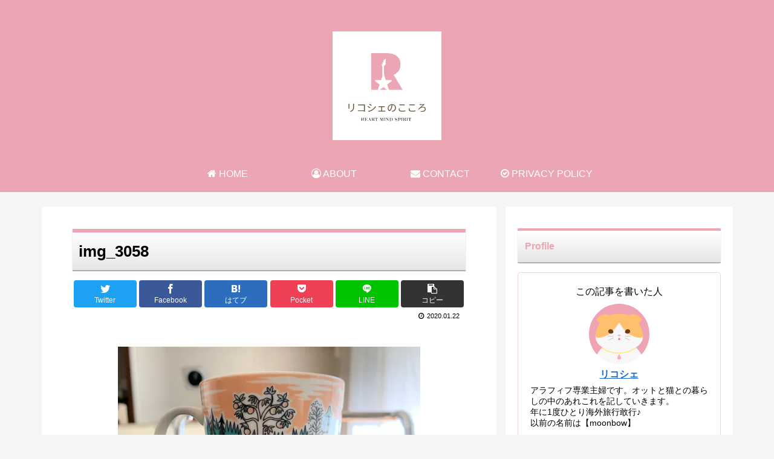

--- FILE ---
content_type: text/html; charset=UTF-8
request_url: https://ricochet5.com/moomin-valley-park/img_3058/
body_size: 17915
content:
<!doctype html>
<html dir="ltr" lang="ja" prefix="og: https://ogp.me/ns#">

<head>
  
  <!-- Other Analytics -->
<script data-ad-client="ca-pub-9158561150432428" async src="https://pagead2.googlesyndication.com/pagead/js/adsbygoogle.js"></script>

<!-- /Other Analytics -->
<meta charset="utf-8">

<meta http-equiv="X-UA-Compatible" content="IE=edge">

<meta name="HandheldFriendly" content="True">
<meta name="MobileOptimized" content="320">
<meta name="viewport" content="width=device-width, initial-scale=1.0, viewport-fit=cover"/>



<title>img_3058 | リコシェのこころ</title>

		<!-- All in One SEO 4.9.2 - aioseo.com -->
	<meta name="robots" content="max-image-preview:large" />
	<meta name="author" content="リコシェ"/>
	<link rel="canonical" href="https://ricochet5.com/moomin-valley-park/img_3058/" />
	<meta name="generator" content="All in One SEO (AIOSEO) 4.9.2" />
		<meta property="og:locale" content="ja_JP" />
		<meta property="og:site_name" content="リコシェのこころ" />
		<meta property="og:type" content="article" />
		<meta property="og:title" content="img_3058 | リコシェのこころ" />
		<meta property="og:url" content="https://ricochet5.com/moomin-valley-park/img_3058/" />
		<meta property="article:published_time" content="2020-01-22T10:47:08+00:00" />
		<meta property="article:modified_time" content="2020-01-22T10:47:37+00:00" />
		<meta name="twitter:card" content="summary_large_image" />
		<meta name="twitter:site" content="@moonbow_55" />
		<meta name="twitter:title" content="img_3058 | リコシェのこころ" />
		<script type="application/ld+json" class="aioseo-schema">
			{"@context":"https:\/\/schema.org","@graph":[{"@type":"BreadcrumbList","@id":"https:\/\/ricochet5.com\/moomin-valley-park\/img_3058\/#breadcrumblist","itemListElement":[{"@type":"ListItem","@id":"https:\/\/ricochet5.com#listItem","position":1,"name":"\u30db\u30fc\u30e0","item":"https:\/\/ricochet5.com","nextItem":{"@type":"ListItem","@id":"https:\/\/ricochet5.com\/moomin-valley-park\/img_3058\/#listItem","name":"img_3058"}},{"@type":"ListItem","@id":"https:\/\/ricochet5.com\/moomin-valley-park\/img_3058\/#listItem","position":2,"name":"img_3058","previousItem":{"@type":"ListItem","@id":"https:\/\/ricochet5.com#listItem","name":"\u30db\u30fc\u30e0"}}]},{"@type":"ItemPage","@id":"https:\/\/ricochet5.com\/moomin-valley-park\/img_3058\/#itempage","url":"https:\/\/ricochet5.com\/moomin-valley-park\/img_3058\/","name":"img_3058 | \u30ea\u30b3\u30b7\u30a7\u306e\u3053\u3053\u308d","inLanguage":"ja","isPartOf":{"@id":"https:\/\/ricochet5.com\/#website"},"breadcrumb":{"@id":"https:\/\/ricochet5.com\/moomin-valley-park\/img_3058\/#breadcrumblist"},"author":{"@id":"https:\/\/ricochet5.com\/author\/author1\/#author"},"creator":{"@id":"https:\/\/ricochet5.com\/author\/author1\/#author"},"datePublished":"2020-01-22T19:47:08+09:00","dateModified":"2020-01-22T19:47:37+09:00"},{"@type":"Organization","@id":"https:\/\/ricochet5.com\/#organization","name":"\u30ea\u30b3\u30b7\u30a7\u306e\u3053\u3053\u308d","description":"\u65c5\u3068\u65e5\u5e38\u306e\u3042\u308c\u3053\u308c","url":"https:\/\/ricochet5.com\/"},{"@type":"Person","@id":"https:\/\/ricochet5.com\/author\/author1\/#author","url":"https:\/\/ricochet5.com\/author\/author1\/","name":"\u30ea\u30b3\u30b7\u30a7","image":{"@type":"ImageObject","@id":"https:\/\/ricochet5.com\/moomin-valley-park\/img_3058\/#authorImage","url":"https:\/\/secure.gravatar.com\/avatar\/2606f40bddce757a784fdcd2d72721f56a00da6020b2c82883f06bcfc1974d08?s=96&d=mm&r=g","width":96,"height":96,"caption":"\u30ea\u30b3\u30b7\u30a7"}},{"@type":"WebSite","@id":"https:\/\/ricochet5.com\/#website","url":"https:\/\/ricochet5.com\/","name":"\u30ea\u30b3\u30b7\u30a7\u306e\u3053\u3053\u308d","description":"\u65c5\u3068\u65e5\u5e38\u306e\u3042\u308c\u3053\u308c","inLanguage":"ja","publisher":{"@id":"https:\/\/ricochet5.com\/#organization"}}]}
		</script>
		<!-- All in One SEO -->

<link rel='dns-prefetch' href='//ajax.googleapis.com' />
<link rel='dns-prefetch' href='//cdnjs.cloudflare.com' />
<link rel='dns-prefetch' href='//stats.wp.com' />
<link rel='dns-prefetch' href='//v0.wordpress.com' />
<link rel='dns-prefetch' href='//c0.wp.com' />
<link rel='dns-prefetch' href='//i0.wp.com' />
<link rel="alternate" type="application/rss+xml" title="リコシェのこころ &raquo; フィード" href="https://ricochet5.com/feed/" />
<link rel="alternate" type="application/rss+xml" title="リコシェのこころ &raquo; コメントフィード" href="https://ricochet5.com/comments/feed/" />
<link rel="alternate" type="application/rss+xml" title="リコシェのこころ &raquo; img_3058 のコメントのフィード" href="https://ricochet5.com/moomin-valley-park/img_3058/feed/" />
<style id='wp-img-auto-sizes-contain-inline-css'>
img:is([sizes=auto i],[sizes^="auto," i]){contain-intrinsic-size:3000px 1500px}
/*# sourceURL=wp-img-auto-sizes-contain-inline-css */
</style>
<link rel='stylesheet' id='cocoon-style-css' href='https://ricochet5.com/wp-content/themes/cocoon-master/style.css?ver=6.9&#038;fver=20190701013235' media='all' />
<style id='cocoon-style-inline-css'>
@media screen and (max-width:480px){.page-body{font-size:15px}}#header-container,#header-container .navi,#navi .navi-in>.menu-header .sub-menu,.article h2,.sidebar h3,.cat-link,.cat-label,.appeal-content .appeal-button,.demo .cat-label,.blogcard-type .blogcard::before,#footer{background-color:#eca5b2}#navi .navi-in a:hover,#footer a:hover{background-color:rgba(255,255,255,.2)}.article h3,.article h4,.article h5,.article h6,.cat-link,.tag-link{border-color:#eca5b2}blockquote::before,blockquote::after,.pager-post-navi a.a-wrap::before{color:rgba(236,165,178,.5)}blockquote,.key-btn{background-color:rgba(236,165,178,.05);border-color:rgba(236,165,178,.5)}pre,.pager-links span,table th,.pagination .current{background-color:rgba(236,165,178,.1);border-color:rgba(236,165,178,.5)}table th,table td,.page-numbers,.page-numbers.dots,.tagcloud a,.list.ecb-entry-border .entry-card-wrap,.related-entries.recb-entry-border .related-entry-card-wrap,.carousel .a-wrap,.pager-post-navi.post-navi-border a.a-wrap,.article .toc,.a-wrap .blogcard,.author-box,.comment-reply-link,.ranking-item{border-color:rgba(236,165,178,.5)}table tr:nth-of-type(2n+1),.page-numbers.dots,.a-wrap:hover,.pagination a:hover,.pagination-next-link:hover,.widget_recent_entries ul li a:hover,.widget_categories ul li a:hover,.widget_archive ul li a:hover,.widget_pages ul li a:hover,.widget_meta ul li a:hover,.widget_rss ul li a:hover,.widget_nav_menu ul li a:hover,.pager-links a:hover span, .tag-link:hover,.tagcloud a:hover{background-color:rgba(236,165,178,.05)}.header,.header .site-name-text,#navi .navi-in a,#navi .navi-in a:hover,.article h2,.sidebar h3,#footer,#footer a{color:#fff}.header,.header .site-name-text,#navi .navi-in a,#navi .navi-in a:hover,.appeal-content .appeal-button,.article h2,.sidebar h3,.cat-link,.cat-label,.blogcard-type .blogcard::before,#footer,#footer a{color:#eca5b2}body{color:#000}.header .header-in{min-height:150px}#header-container,#header-container .navi,#navi .navi-in>.menu-header .sub-menu{background-color:#eca5b2}.header,.header .site-name-text,#navi .navi-in a,#navi .navi-in a:hover{color:#fff}.header,.header .site-name-text,#navi .navi-in a,#navi .navi-in a:hover{color:#eca5b2}#navi .navi-in a,#navi .navi-in a:hover{color:#fff}#navi .navi-in a:hover{background-color:rgba(255,255,255,.2)}.cat-label.cat-label-23,.cat-link.cat-link-23,.cat-label.cat-label-28,.cat-link.cat-link-28,.cat-label.cat-label-1,.cat-link.cat-link-1,.cat-label.cat-label-3,.cat-link.cat-link-3,.cat-label.cat-label-4,.cat-link.cat-link-4,.cat-label.cat-label-7,.cat-link.cat-link-7,.cat-label.cat-label-8,.cat-link.cat-link-8,.cat-label.cat-label-9,.cat-link.cat-link-9,.cat-label.cat-label-10,.cat-link.cat-link-10,.cat-label.cat-label-11,.cat-link.cat-link-11,.cat-label.cat-label-12,.cat-link.cat-link-12,.cat-label.cat-label-13,.cat-link.cat-link-13,.cat-label.cat-label-16,.cat-link.cat-link-16,.cat-label.cat-label-17,.cat-link.cat-link-17,.cat-label.cat-label-21,.cat-link.cat-link-21{background-color:#eca5b2;color:#fff}.cat-label.cat-label-23,.cat-link.cat-link-23,.cat-label.cat-label-28,.cat-link.cat-link-28,.cat-label.cat-label-1,.cat-link.cat-link-1,.cat-label.cat-label-3,.cat-link.cat-link-3,.cat-label.cat-label-4,.cat-link.cat-link-4,.cat-label.cat-label-7,.cat-link.cat-link-7,.cat-label.cat-label-8,.cat-link.cat-link-8,.cat-label.cat-label-9,.cat-link.cat-link-9,.cat-label.cat-label-10,.cat-link.cat-link-10,.cat-label.cat-label-11,.cat-link.cat-link-11,.cat-label.cat-label-12,.cat-link.cat-link-12,.cat-label.cat-label-13,.cat-link.cat-link-13,.cat-label.cat-label-16,.cat-link.cat-link-16,.cat-label.cat-label-17,.cat-link.cat-link-17,.cat-label.cat-label-21,.cat-link.cat-link-21{color:#fff}.main{width:752px}.main{padding:20px 50px}.sidebar{width:376px}.main{margin-right:15px;margin-left:0}.wrap{width:1143px}@media screen and (max-width:1147px){ .wrap{width:auto}.main,.sidebar,.sidebar-left .main,.sidebar-left .sidebar{margin:0 .5%}.main{width:67%}.sidebar{padding:10px;width:30%}.entry-card-thumb{width:38%}.entry-card-content{margin-left:40%}}body::after{content:url(https://ricochet5.com/wp-content/themes/cocoon-master/lib/analytics/access.php?post_id=513&post_type=post);visibility:hidden;position:absolute;bottom:0;right:0;width:1px;height:1px;overflow:hidden}.logo-header img{height:180px;width:auto}.logo-header img{width:180px;height:auto}@media screen and (max-width:834px){.header div.header-in{min-height:120px}} .toc-checkbox{display:none}.toc-content{visibility:hidden;  height:0;opacity:.2;transition:all .5s ease-out}.toc-checkbox:checked~.toc-content{ visibility:visible;padding-top:.6em;height:100%;opacity:1}.toc-title::after{content:'[開く]';margin-left:.5em;cursor:pointer;font-size:.8em}.toc-title:hover::after{text-decoration:underline}.toc-checkbox:checked+.toc-title::after{content:'[閉じる]'}.eye-catch-wrap{justify-content:center}#respond{display:none}#footer,#footer a,.footer-title{color:#fff}.entry-content>*,.demo .entry-content p{line-height:1.8}.entry-content>*,.demo .entry-content p{margin-top:2.8em;margin-bottom:2.8em}.entry-content>.micro-top{margin-bottom:-3.08em}.entry-content>.micro-balloon{margin-bottom:-2.24em}.entry-content>.micro-bottom{margin-top:-3.08em}.entry-content>.micro-bottom.micro-balloon{margin-top:-2.24em;margin-bottom:2.8em}.blank-box.bb-key-color{border-color:#eca5b2}.iic-key-color li::before{color:#eca5b2}.blank-box.bb-tab.bb-key-color::before{background-color:#eca5b2}.tb-key-color .toggle-button{border:1px solid #eca5b2;background:#eca5b2;color:#fff}.tb-key-color .toggle-button::before{color:#ccc}.tb-key-color .toggle-checkbox:checked~.toggle-content{border-color:#eca5b2}.cb-key-color.caption-box{border-color:#eca5b2}.cb-key-color .caption-box-label{background-color:#eca5b2;color:#fff}.tcb-key-color .tab-caption-box-label{background-color:#eca5b2;color:#fff}.tcb-key-color .tab-caption-box-content{border-color:#eca5b2}.lb-key-color .label-box-content{border-color:#eca5b2}.mc-key-color{background-color:#eca5b2;color:#fff;border:0}.mc-key-color.micro-bottom::after{border-bottom-color:#eca5b2;border-top-color:transparent}.mc-key-color::before{border-top-color:transparent;border-bottom-color:transparent}.mc-key-color::after{border-top-color:#eca5b2}.btn-key-color,.btn-wrap.btn-wrap-key-color>a{background-color:#eca5b2}.has-text-color.has-key-color-color{color:#eca5b2}.has-background.has-key-color-background-color{background-color:#eca5b2}.article.page-body,body#tinymce.wp-editor{background-color:#fff}.article.page-body,.editor-post-title__block .editor-post-title__input,body#tinymce.wp-editor{color:#333}
/*# sourceURL=cocoon-style-inline-css */
</style>
<link rel='stylesheet' id='cocoon-keyframes-css' href='https://ricochet5.com/wp-content/themes/cocoon-master/keyframes.css?ver=6.9&#038;fver=20190701013235' media='all' />
<link rel='stylesheet' id='font-awesome-style-css' href='https://ricochet5.com/wp-content/themes/cocoon-master/webfonts/fontawesome/css/font-awesome.min.css?ver=6.9&#038;fver=20190701013235' media='all' />
<link rel='stylesheet' id='icomoon-style-css' href='https://ricochet5.com/wp-content/themes/cocoon-master/webfonts/icomoon/style.css?ver=6.9&#038;fver=20190701013235' media='all' />
<link rel='stylesheet' id='baguettebox-style-css' href='https://ricochet5.com/wp-content/themes/cocoon-master/plugins/baguettebox/dist/baguetteBox.min.css?ver=6.9&#038;fver=20190701013235' media='all' />
<link rel='stylesheet' id='slick-theme-style-css' href='https://ricochet5.com/wp-content/themes/cocoon-master/plugins/slick/slick-theme.css?ver=6.9&#038;fver=20190701013235' media='all' />
<link rel='stylesheet' id='cocoon-child-style-css' href='https://ricochet5.com/wp-content/themes/cocoon-child-master/style.css?ver=6.9&#038;fver=20190422072457' media='all' />
<style id='wp-block-library-inline-css'>
:root{--wp-block-synced-color:#7a00df;--wp-block-synced-color--rgb:122,0,223;--wp-bound-block-color:var(--wp-block-synced-color);--wp-editor-canvas-background:#ddd;--wp-admin-theme-color:#007cba;--wp-admin-theme-color--rgb:0,124,186;--wp-admin-theme-color-darker-10:#006ba1;--wp-admin-theme-color-darker-10--rgb:0,107,160.5;--wp-admin-theme-color-darker-20:#005a87;--wp-admin-theme-color-darker-20--rgb:0,90,135;--wp-admin-border-width-focus:2px}@media (min-resolution:192dpi){:root{--wp-admin-border-width-focus:1.5px}}.wp-element-button{cursor:pointer}:root .has-very-light-gray-background-color{background-color:#eee}:root .has-very-dark-gray-background-color{background-color:#313131}:root .has-very-light-gray-color{color:#eee}:root .has-very-dark-gray-color{color:#313131}:root .has-vivid-green-cyan-to-vivid-cyan-blue-gradient-background{background:linear-gradient(135deg,#00d084,#0693e3)}:root .has-purple-crush-gradient-background{background:linear-gradient(135deg,#34e2e4,#4721fb 50%,#ab1dfe)}:root .has-hazy-dawn-gradient-background{background:linear-gradient(135deg,#faaca8,#dad0ec)}:root .has-subdued-olive-gradient-background{background:linear-gradient(135deg,#fafae1,#67a671)}:root .has-atomic-cream-gradient-background{background:linear-gradient(135deg,#fdd79a,#004a59)}:root .has-nightshade-gradient-background{background:linear-gradient(135deg,#330968,#31cdcf)}:root .has-midnight-gradient-background{background:linear-gradient(135deg,#020381,#2874fc)}:root{--wp--preset--font-size--normal:16px;--wp--preset--font-size--huge:42px}.has-regular-font-size{font-size:1em}.has-larger-font-size{font-size:2.625em}.has-normal-font-size{font-size:var(--wp--preset--font-size--normal)}.has-huge-font-size{font-size:var(--wp--preset--font-size--huge)}.has-text-align-center{text-align:center}.has-text-align-left{text-align:left}.has-text-align-right{text-align:right}.has-fit-text{white-space:nowrap!important}#end-resizable-editor-section{display:none}.aligncenter{clear:both}.items-justified-left{justify-content:flex-start}.items-justified-center{justify-content:center}.items-justified-right{justify-content:flex-end}.items-justified-space-between{justify-content:space-between}.screen-reader-text{border:0;clip-path:inset(50%);height:1px;margin:-1px;overflow:hidden;padding:0;position:absolute;width:1px;word-wrap:normal!important}.screen-reader-text:focus{background-color:#ddd;clip-path:none;color:#444;display:block;font-size:1em;height:auto;left:5px;line-height:normal;padding:15px 23px 14px;text-decoration:none;top:5px;width:auto;z-index:100000}html :where(.has-border-color){border-style:solid}html :where([style*=border-top-color]){border-top-style:solid}html :where([style*=border-right-color]){border-right-style:solid}html :where([style*=border-bottom-color]){border-bottom-style:solid}html :where([style*=border-left-color]){border-left-style:solid}html :where([style*=border-width]){border-style:solid}html :where([style*=border-top-width]){border-top-style:solid}html :where([style*=border-right-width]){border-right-style:solid}html :where([style*=border-bottom-width]){border-bottom-style:solid}html :where([style*=border-left-width]){border-left-style:solid}html :where(img[class*=wp-image-]){height:auto;max-width:100%}:where(figure){margin:0 0 1em}html :where(.is-position-sticky){--wp-admin--admin-bar--position-offset:var(--wp-admin--admin-bar--height,0px)}@media screen and (max-width:600px){html :where(.is-position-sticky){--wp-admin--admin-bar--position-offset:0px}}
.has-text-align-justify{text-align:justify;}

/*# sourceURL=wp-block-library-inline-css */
</style><style id='global-styles-inline-css' type='text/css'>
:root{--wp--preset--aspect-ratio--square: 1;--wp--preset--aspect-ratio--4-3: 4/3;--wp--preset--aspect-ratio--3-4: 3/4;--wp--preset--aspect-ratio--3-2: 3/2;--wp--preset--aspect-ratio--2-3: 2/3;--wp--preset--aspect-ratio--16-9: 16/9;--wp--preset--aspect-ratio--9-16: 9/16;--wp--preset--color--black: #000000;--wp--preset--color--cyan-bluish-gray: #abb8c3;--wp--preset--color--white: #ffffff;--wp--preset--color--pale-pink: #f78da7;--wp--preset--color--vivid-red: #cf2e2e;--wp--preset--color--luminous-vivid-orange: #ff6900;--wp--preset--color--luminous-vivid-amber: #fcb900;--wp--preset--color--light-green-cyan: #7bdcb5;--wp--preset--color--vivid-green-cyan: #00d084;--wp--preset--color--pale-cyan-blue: #8ed1fc;--wp--preset--color--vivid-cyan-blue: #0693e3;--wp--preset--color--vivid-purple: #9b51e0;--wp--preset--gradient--vivid-cyan-blue-to-vivid-purple: linear-gradient(135deg,rgb(6,147,227) 0%,rgb(155,81,224) 100%);--wp--preset--gradient--light-green-cyan-to-vivid-green-cyan: linear-gradient(135deg,rgb(122,220,180) 0%,rgb(0,208,130) 100%);--wp--preset--gradient--luminous-vivid-amber-to-luminous-vivid-orange: linear-gradient(135deg,rgb(252,185,0) 0%,rgb(255,105,0) 100%);--wp--preset--gradient--luminous-vivid-orange-to-vivid-red: linear-gradient(135deg,rgb(255,105,0) 0%,rgb(207,46,46) 100%);--wp--preset--gradient--very-light-gray-to-cyan-bluish-gray: linear-gradient(135deg,rgb(238,238,238) 0%,rgb(169,184,195) 100%);--wp--preset--gradient--cool-to-warm-spectrum: linear-gradient(135deg,rgb(74,234,220) 0%,rgb(151,120,209) 20%,rgb(207,42,186) 40%,rgb(238,44,130) 60%,rgb(251,105,98) 80%,rgb(254,248,76) 100%);--wp--preset--gradient--blush-light-purple: linear-gradient(135deg,rgb(255,206,236) 0%,rgb(152,150,240) 100%);--wp--preset--gradient--blush-bordeaux: linear-gradient(135deg,rgb(254,205,165) 0%,rgb(254,45,45) 50%,rgb(107,0,62) 100%);--wp--preset--gradient--luminous-dusk: linear-gradient(135deg,rgb(255,203,112) 0%,rgb(199,81,192) 50%,rgb(65,88,208) 100%);--wp--preset--gradient--pale-ocean: linear-gradient(135deg,rgb(255,245,203) 0%,rgb(182,227,212) 50%,rgb(51,167,181) 100%);--wp--preset--gradient--electric-grass: linear-gradient(135deg,rgb(202,248,128) 0%,rgb(113,206,126) 100%);--wp--preset--gradient--midnight: linear-gradient(135deg,rgb(2,3,129) 0%,rgb(40,116,252) 100%);--wp--preset--font-size--small: 13px;--wp--preset--font-size--medium: 20px;--wp--preset--font-size--large: 36px;--wp--preset--font-size--x-large: 42px;--wp--preset--spacing--20: 0.44rem;--wp--preset--spacing--30: 0.67rem;--wp--preset--spacing--40: 1rem;--wp--preset--spacing--50: 1.5rem;--wp--preset--spacing--60: 2.25rem;--wp--preset--spacing--70: 3.38rem;--wp--preset--spacing--80: 5.06rem;--wp--preset--shadow--natural: 6px 6px 9px rgba(0, 0, 0, 0.2);--wp--preset--shadow--deep: 12px 12px 50px rgba(0, 0, 0, 0.4);--wp--preset--shadow--sharp: 6px 6px 0px rgba(0, 0, 0, 0.2);--wp--preset--shadow--outlined: 6px 6px 0px -3px rgb(255, 255, 255), 6px 6px rgb(0, 0, 0);--wp--preset--shadow--crisp: 6px 6px 0px rgb(0, 0, 0);}:where(.is-layout-flex){gap: 0.5em;}:where(.is-layout-grid){gap: 0.5em;}body .is-layout-flex{display: flex;}.is-layout-flex{flex-wrap: wrap;align-items: center;}.is-layout-flex > :is(*, div){margin: 0;}body .is-layout-grid{display: grid;}.is-layout-grid > :is(*, div){margin: 0;}:where(.wp-block-columns.is-layout-flex){gap: 2em;}:where(.wp-block-columns.is-layout-grid){gap: 2em;}:where(.wp-block-post-template.is-layout-flex){gap: 1.25em;}:where(.wp-block-post-template.is-layout-grid){gap: 1.25em;}.has-black-color{color: var(--wp--preset--color--black) !important;}.has-cyan-bluish-gray-color{color: var(--wp--preset--color--cyan-bluish-gray) !important;}.has-white-color{color: var(--wp--preset--color--white) !important;}.has-pale-pink-color{color: var(--wp--preset--color--pale-pink) !important;}.has-vivid-red-color{color: var(--wp--preset--color--vivid-red) !important;}.has-luminous-vivid-orange-color{color: var(--wp--preset--color--luminous-vivid-orange) !important;}.has-luminous-vivid-amber-color{color: var(--wp--preset--color--luminous-vivid-amber) !important;}.has-light-green-cyan-color{color: var(--wp--preset--color--light-green-cyan) !important;}.has-vivid-green-cyan-color{color: var(--wp--preset--color--vivid-green-cyan) !important;}.has-pale-cyan-blue-color{color: var(--wp--preset--color--pale-cyan-blue) !important;}.has-vivid-cyan-blue-color{color: var(--wp--preset--color--vivid-cyan-blue) !important;}.has-vivid-purple-color{color: var(--wp--preset--color--vivid-purple) !important;}.has-black-background-color{background-color: var(--wp--preset--color--black) !important;}.has-cyan-bluish-gray-background-color{background-color: var(--wp--preset--color--cyan-bluish-gray) !important;}.has-white-background-color{background-color: var(--wp--preset--color--white) !important;}.has-pale-pink-background-color{background-color: var(--wp--preset--color--pale-pink) !important;}.has-vivid-red-background-color{background-color: var(--wp--preset--color--vivid-red) !important;}.has-luminous-vivid-orange-background-color{background-color: var(--wp--preset--color--luminous-vivid-orange) !important;}.has-luminous-vivid-amber-background-color{background-color: var(--wp--preset--color--luminous-vivid-amber) !important;}.has-light-green-cyan-background-color{background-color: var(--wp--preset--color--light-green-cyan) !important;}.has-vivid-green-cyan-background-color{background-color: var(--wp--preset--color--vivid-green-cyan) !important;}.has-pale-cyan-blue-background-color{background-color: var(--wp--preset--color--pale-cyan-blue) !important;}.has-vivid-cyan-blue-background-color{background-color: var(--wp--preset--color--vivid-cyan-blue) !important;}.has-vivid-purple-background-color{background-color: var(--wp--preset--color--vivid-purple) !important;}.has-black-border-color{border-color: var(--wp--preset--color--black) !important;}.has-cyan-bluish-gray-border-color{border-color: var(--wp--preset--color--cyan-bluish-gray) !important;}.has-white-border-color{border-color: var(--wp--preset--color--white) !important;}.has-pale-pink-border-color{border-color: var(--wp--preset--color--pale-pink) !important;}.has-vivid-red-border-color{border-color: var(--wp--preset--color--vivid-red) !important;}.has-luminous-vivid-orange-border-color{border-color: var(--wp--preset--color--luminous-vivid-orange) !important;}.has-luminous-vivid-amber-border-color{border-color: var(--wp--preset--color--luminous-vivid-amber) !important;}.has-light-green-cyan-border-color{border-color: var(--wp--preset--color--light-green-cyan) !important;}.has-vivid-green-cyan-border-color{border-color: var(--wp--preset--color--vivid-green-cyan) !important;}.has-pale-cyan-blue-border-color{border-color: var(--wp--preset--color--pale-cyan-blue) !important;}.has-vivid-cyan-blue-border-color{border-color: var(--wp--preset--color--vivid-cyan-blue) !important;}.has-vivid-purple-border-color{border-color: var(--wp--preset--color--vivid-purple) !important;}.has-vivid-cyan-blue-to-vivid-purple-gradient-background{background: var(--wp--preset--gradient--vivid-cyan-blue-to-vivid-purple) !important;}.has-light-green-cyan-to-vivid-green-cyan-gradient-background{background: var(--wp--preset--gradient--light-green-cyan-to-vivid-green-cyan) !important;}.has-luminous-vivid-amber-to-luminous-vivid-orange-gradient-background{background: var(--wp--preset--gradient--luminous-vivid-amber-to-luminous-vivid-orange) !important;}.has-luminous-vivid-orange-to-vivid-red-gradient-background{background: var(--wp--preset--gradient--luminous-vivid-orange-to-vivid-red) !important;}.has-very-light-gray-to-cyan-bluish-gray-gradient-background{background: var(--wp--preset--gradient--very-light-gray-to-cyan-bluish-gray) !important;}.has-cool-to-warm-spectrum-gradient-background{background: var(--wp--preset--gradient--cool-to-warm-spectrum) !important;}.has-blush-light-purple-gradient-background{background: var(--wp--preset--gradient--blush-light-purple) !important;}.has-blush-bordeaux-gradient-background{background: var(--wp--preset--gradient--blush-bordeaux) !important;}.has-luminous-dusk-gradient-background{background: var(--wp--preset--gradient--luminous-dusk) !important;}.has-pale-ocean-gradient-background{background: var(--wp--preset--gradient--pale-ocean) !important;}.has-electric-grass-gradient-background{background: var(--wp--preset--gradient--electric-grass) !important;}.has-midnight-gradient-background{background: var(--wp--preset--gradient--midnight) !important;}.has-small-font-size{font-size: var(--wp--preset--font-size--small) !important;}.has-medium-font-size{font-size: var(--wp--preset--font-size--medium) !important;}.has-large-font-size{font-size: var(--wp--preset--font-size--large) !important;}.has-x-large-font-size{font-size: var(--wp--preset--font-size--x-large) !important;}
/*# sourceURL=global-styles-inline-css */
</style>

<style id='classic-theme-styles-inline-css'>
/*! This file is auto-generated */
.wp-block-button__link{color:#fff;background-color:#32373c;border-radius:9999px;box-shadow:none;text-decoration:none;padding:calc(.667em + 2px) calc(1.333em + 2px);font-size:1.125em}.wp-block-file__button{background:#32373c;color:#fff;text-decoration:none}
/*# sourceURL=/wp-includes/css/classic-themes.min.css */
</style>
<link rel='stylesheet' id='contact-form-7-css' href='https://ricochet5.com/wp-content/plugins/contact-form-7/includes/css/styles.css?ver=5.7.7&#038;fver=20230617122636' media='all' />
<link rel='stylesheet' id='jetpack_css-css' href='https://c0.wp.com/p/jetpack/12.3.1/css/jetpack.css' media='all' />
<link rel='shortlink' href='https://wp.me/aaV56z-8h' />
	<style>img#wpstats{display:none}</style>
		<!-- Cocoon noindex nofollow -->
<meta name="robots" content="noindex,follow">
<!-- Cocoon canonical -->
<link rel="canonical" href="https://ricochet5.com/moomin-valley-park/img_3058/">
<!-- Cocoon JSON-LD -->
<script type="application/ld+json">
{
  "@context": "https://schema.org",
  "@type": "Article",
  "mainEntityOfPage":{
    "@type":"WebPage",
    "@id":"https://ricochet5.com/moomin-valley-park/img_3058/"
  },
  "headline": "img_3058",
  "image": {
    "@type": "ImageObject",
    "url": "https://ricochet5.com/wp-content/uploads/2020/01/img_3058-scaled.jpg",
    "width": 2560,
    "height": 1920
  },
  "datePublished": "2020-01-22T19:47:08+09:00",
  "dateModified": "2020-01-22T19:47:08+09:00",
  "author": {
    "@type": "Person",
    "name": "リコシェ"
  },
  "publisher": {
    "@type": "Organization",
    "name": "リコシェのこころ",
    "logo": {
      "@type": "ImageObject",
      "url": "https://ricochet5.com/wp-content/themes/cocoon-master/images/no-amp-logo.png",
      "width": 206,
      "height": 60
    }
  },
  "description": "…"
}
</script>

<!-- OGP -->
<meta property="og:type" content="article">
<meta property="og:description" content="">
<meta property="og:title" content="img_3058">
<meta property="og:url" content="https://ricochet5.com/moomin-valley-park/img_3058/">
<meta property="og:image" content="https://ricochet5.com/wp-content/uploads/2019/04/logo.jpg">
<meta property="og:site_name" content="リコシェのこころ">
<meta property="og:locale" content="ja_JP">
<meta property="article:published_time" content="2020-01-22T19:47:08+09:00" />
<meta property="article:modified_time" content="2020-01-22T19:47:08+09:00" />
<!-- /OGP -->

<!-- Twitter Card -->
<meta name="twitter:card" content="summary_large_image">
<meta name="twitter:description" content="">
<meta name="twitter:title" content="img_3058">
<meta name="twitter:url" content="https://ricochet5.com/moomin-valley-park/img_3058/">
<meta name="twitter:image" content="https://ricochet5.com/wp-content/uploads/2019/04/logo.jpg">
<meta name="twitter:domain" content="ricochet5.com">
<meta name="twitter:creator" content="@moonbow_55">
<meta name="twitter:site" content="@moonbow_55">
<!-- /Twitter Card -->
<style>.broken_link, a.broken_link {
	text-decoration: line-through;
}</style>			<style>
				/* If html does not have either class, do not show lazy loaded images. */
				html:not( .jetpack-lazy-images-js-enabled ):not( .js ) .jetpack-lazy-image {
					display: none;
				}
			</style>
			<script>
				document.documentElement.classList.add(
					'jetpack-lazy-images-js-enabled'
				);
			</script>
		<link rel="icon" href="https://i0.wp.com/ricochet5.com/wp-content/uploads/2019/04/cropped-chay22sama_2-1.png?fit=32%2C32&#038;ssl=1" sizes="32x32" />
<link rel="icon" href="https://i0.wp.com/ricochet5.com/wp-content/uploads/2019/04/cropped-chay22sama_2-1.png?fit=192%2C192&#038;ssl=1" sizes="192x192" />
<link rel="apple-touch-icon" href="https://i0.wp.com/ricochet5.com/wp-content/uploads/2019/04/cropped-chay22sama_2-1.png?fit=180%2C180&#038;ssl=1" />
<meta name="msapplication-TileImage" content="https://i0.wp.com/ricochet5.com/wp-content/uploads/2019/04/cropped-chay22sama_2-1.png?fit=270%2C270&#038;ssl=1" />
<link rel="stylesheet" id="wp-custom-css" href="https://ricochet5.com/?custom-css=c9d26551ec" />


<script>
	// document.addEventListener('DOMContentLoaded', function() {
	// 	if ('serviceWorker' in navigator) {
	// 		navigator.serviceWorker.getRegistration()
	// 			.then(registration => {
	// 				registration.unregister();
	// 		})
	// 	}
	// }, false);
</script>


</head>

<body class="attachment wp-singular attachment-template-default single single-attachment postid-513 attachmentid-513 attachment-jpeg wp-theme-cocoon-master wp-child-theme-cocoon-child-master public-page page-body ff-meiryo fz-16px fw-400 hlt-center-logo-wrap ect-entry-card-wrap rect-entry-card-wrap  no-scrollable-sidebar no-scrollable-main sidebar-right mblt-footer-mobile-buttons scrollable-mobile-buttons author-admin mobile-button-fmb no-mobile-sidebar no-post-update no-sp-snippet" itemscope itemtype="https://schema.org/WebPage">






<div id="container" class="container cf">
  
<div id="header-container" class="header-container">
  <div class="header-container-in hlt-center-logo">
    <header id="header" class="header cf" itemscope itemtype="https://schema.org/WPHeader">

      <div id="header-in" class="header-in wrap cf" itemscope itemtype="https://schema.org/WebSite">

        
<div class="tagline" itemprop="alternativeHeadline">旅と日常のあれこれ</div>

        
        <div class="logo logo-header logo-image"><a href="https://ricochet5.com" class="site-name site-name-text-link" itemprop="url"><span class="site-name-text" itemprop="name about"><img class="site-logo-image header-site-logo-image" src="https://ricochet5.com/wp-content/uploads/2019/05/logo.jpg" alt="リコシェのこころ" width="180" height="180"></span></a></div>
        
        
      </div>

    </header>

    <!-- Navigation -->
<nav id="navi" class="navi cf" itemscope itemtype="https://schema.org/SiteNavigationElement">
  <div id="navi-in" class="navi-in wrap cf">
    <ul id="menu-%e3%83%97%e3%83%a9%e3%82%a4%e3%83%90%e3%82%b7%e3%83%bc%e3%83%9d%e3%83%aa%e3%82%b7%e3%83%bc" class="menu-header"><li id="menu-item-633" class="menu-item menu-item-type-custom menu-item-object-custom menu-item-home"><a href="https://ricochet5.com/"><div class="caption-wrap"><div class="item-label"><i class="fa fa-home" aria-hidden="true"></i> HOME</div></div></a></li>
<li id="menu-item-634" class="menu-item menu-item-type-post_type menu-item-object-post"><a href="https://ricochet5.com/start/"><div class="caption-wrap"><div class="item-label"><i class="fa fa-user-circle-o" aria-hidden="true"></i> ABOUT</div></div></a></li>
<li id="menu-item-83" class="menu-item menu-item-type-post_type menu-item-object-page"><a href="https://ricochet5.com/contact-form/"><div class="caption-wrap"><div class="item-label"><i class="fa fa-envelope" aria-hidden="true"></i> CONTACT</div></div></a></li>
<li id="menu-item-535" class="menu-item menu-item-type-post_type menu-item-object-post"><a href="https://ricochet5.com/privacypolicy/"><div class="caption-wrap"><div class="item-label"><i class="fa fa-check-circle-o" aria-hidden="true"></i> PRIVACY  POLICY</div></div></a></li>
</ul>    <ul id="menu-%e3%83%97%e3%83%a9%e3%82%a4%e3%83%90%e3%82%b7%e3%83%bc%e3%83%9d%e3%83%aa%e3%82%b7%e3%83%bc-1" class="menu-mobile"><li id="menu-item-633" class="menu-item menu-item-type-custom menu-item-object-custom menu-item-home"><a href="https://ricochet5.com/"><div class="caption-wrap"><div class="item-label"><i class="fa fa-home" aria-hidden="true"></i> HOME</div></div></a></li>
<li id="menu-item-634" class="menu-item menu-item-type-post_type menu-item-object-post"><a href="https://ricochet5.com/start/"><div class="caption-wrap"><div class="item-label"><i class="fa fa-user-circle-o" aria-hidden="true"></i> ABOUT</div></div></a></li>
<li id="menu-item-83" class="menu-item menu-item-type-post_type menu-item-object-page"><a href="https://ricochet5.com/contact-form/"><div class="caption-wrap"><div class="item-label"><i class="fa fa-envelope" aria-hidden="true"></i> CONTACT</div></div></a></li>
<li id="menu-item-535" class="menu-item menu-item-type-post_type menu-item-object-post"><a href="https://ricochet5.com/privacypolicy/"><div class="caption-wrap"><div class="item-label"><i class="fa fa-check-circle-o" aria-hidden="true"></i> PRIVACY  POLICY</div></div></a></li>
</ul>  </div><!-- /#navi-in -->
</nav>
<!-- /Navigation -->
  </div><!-- /.header-container-in -->
</div><!-- /.header-container -->

  
  

  
  
  
  
  
  <div id="content" class="content cf">

    <div id="content-in" class="content-in wrap">

        <main id="main" class="main" itemscope itemtype="https://schema.org/Blog">



<article id="post-513" class="article post-513 attachment type-attachment status-inherit hentry" itemscope="itemscope" itemprop="blogPost" itemtype="https://schema.org/BlogPosting">
  
      
      
      <header class="article-header entry-header">
        <h1 class="entry-title" itemprop="headline">
          img_3058        </h1>

        
        
        <div class="eye-catch-wrap display-none">
<figure class="eye-catch" itemprop="image" itemscope itemtype="https://schema.org/ImageObject">
   <img src="https://ricochet5.com/wp-content/uploads/2019/04/logo.jpg" width="300" height="300" alt="">  <meta itemprop="url" content="https://ricochet5.com/wp-content/uploads/2019/04/logo.jpg">
  <meta itemprop="width" content="300">
  <meta itemprop="height" content="300">
  </figure>
</div>

        <div class="sns-share ss-col-6 ss-high-and-low-lc bc-brand-color sbc-hide ss-top">
  
  <div class="sns-share-buttons sns-buttons">
          <a href="https://twitter.com/intent/tweet?text=img_3058&amp;url=https%3A%2F%2Fricochet5.com%2Fmoomin-valley-park%2Fimg_3058%2F&amp;related=moonbow_55" class="share-button twitter-button twitter-share-button-sq" target="blank" rel="nofollow noopener noreferrer"><span class="social-icon icon-twitter"></span><span class="button-caption">Twitter</span><span class="share-count twitter-share-count"></span></a>
    
          <a href="//www.facebook.com/sharer/sharer.php?u=https%3A%2F%2Fricochet5.com%2Fmoomin-valley-park%2Fimg_3058%2F&amp;t=img_3058" class="share-button facebook-button facebook-share-button-sq" target="blank" rel="nofollow noopener noreferrer"><span class="social-icon icon-facebook"></span><span class="button-caption">Facebook</span><span class="share-count facebook-share-count"></span></a>
    
          <a href="//b.hatena.ne.jp/entry/s/ricochet5.com/moomin-valley-park/img_3058/" class="share-button hatebu-button hatena-bookmark-button hatebu-share-button-sq" data-hatena-bookmark-layout="simple" title="img_3058" target="blank" rel="nofollow noopener noreferrer"><span class="social-icon icon-hatena"></span><span class="button-caption">はてブ</span><span class="share-count hatebu-share-count"></span></a>
    
    
          <a href="//getpocket.com/edit?url=https://ricochet5.com/moomin-valley-park/img_3058/" class="share-button pocket-button pocket-share-button-sq" target="blank" rel="nofollow noopener noreferrer"><span class="social-icon icon-pocket"></span><span class="button-caption">Pocket</span><span class="share-count pocket-share-count"></span></a>
    
          <a href="//timeline.line.me/social-plugin/share?url=https%3A%2F%2Fricochet5.com%2Fmoomin-valley-park%2Fimg_3058%2F" class="share-button line-button line-share-button-sq" target="_blank" rel="nofollow noopener noreferrer"><span class="social-icon icon-line"></span><span class="button-caption">LINE</span><span class="share-count line-share-count"></span></a>
    
    
    
          <a href="javascript:void(0)" class="share-button copy-button copy-share-button-sq" rel="nofollow noopener noreferrer" data-clipboard-text="img_3058 https://ricochet5.com/moomin-valley-park/img_3058/"><span class="social-icon icon-copy"></span><span class="button-caption">コピー</span><span class="share-count copy-share-count"></span></a>
    
  </div><!-- /.sns-share-buttons -->

</div><!-- /.sns-share -->


        <div class="date-tags">
  <span class="post-date"><time class="entry-date date published updated" datetime="2020-01-22T19:47:08+09:00" itemprop="datePublished dateModified">2020.01.22</time></span>
  </div>

        
         
        
        
      </header>

      <div class="entry-content cf" itemprop="mainEntityOfPage">
      <p class="attachment"><a href='https://i0.wp.com/ricochet5.com/wp-content/uploads/2020/01/img_3058-scaled.jpg?ssl=1'><img alt="" fetchpriority="high" decoding="async" width="500" height="375" src="https://i0.wp.com/ricochet5.com/wp-content/uploads/2020/01/img_3058-scaled.jpg?fit=500%2C375&amp;ssl=1" class="attachment-medium size-medium jetpack-lazy-image" alt data-lazy-srcset="https://i0.wp.com/ricochet5.com/wp-content/uploads/2020/01/img_3058-scaled.jpg?w=2560&amp;ssl=1 2560w, https://i0.wp.com/ricochet5.com/wp-content/uploads/2020/01/img_3058-scaled.jpg?resize=500%2C375&amp;ssl=1 500w, https://i0.wp.com/ricochet5.com/wp-content/uploads/2020/01/img_3058-scaled.jpg?resize=800%2C600&amp;ssl=1 800w, https://i0.wp.com/ricochet5.com/wp-content/uploads/2020/01/img_3058-scaled.jpg?resize=300%2C225&amp;ssl=1 300w, https://i0.wp.com/ricochet5.com/wp-content/uploads/2020/01/img_3058-scaled.jpg?resize=768%2C576&amp;ssl=1 768w, https://i0.wp.com/ricochet5.com/wp-content/uploads/2020/01/img_3058-scaled.jpg?resize=1536%2C1152&amp;ssl=1 1536w, https://i0.wp.com/ricochet5.com/wp-content/uploads/2020/01/img_3058-scaled.jpg?resize=2048%2C1536&amp;ssl=1 2048w, https://i0.wp.com/ricochet5.com/wp-content/uploads/2020/01/img_3058-scaled.jpg?w=2286&amp;ssl=1 2286w" data-lazy-sizes="(max-width: 500px) 100vw, 500px" data-lazy-src="https://i0.wp.com/ricochet5.com/wp-content/uploads/2020/01/img_3058-scaled.jpg?fit=500%2C375&amp;ssl=1&amp;is-pending-load=1" srcset="[data-uri]"></a></p>
      </div>

      
      <footer class="article-footer entry-footer">

        
        
        
<div class="entry-categories-tags ctdt-one-row">
  <div class="entry-categories"></div>
  <div class="entry-tags"></div>
</div>

        
        
        
        
        <div class="sns-share ss-col-3 bc-brand-color sbc-hide ss-bottom">
      <div class="sns-share-message">シェアする</div>
  
  <div class="sns-share-buttons sns-buttons">
          <a href="https://twitter.com/intent/tweet?text=img_3058&amp;url=https%3A%2F%2Fricochet5.com%2Fmoomin-valley-park%2Fimg_3058%2F&amp;related=moonbow_55" class="share-button twitter-button twitter-share-button-sq" target="blank" rel="nofollow noopener noreferrer"><span class="social-icon icon-twitter"></span><span class="button-caption">Twitter</span><span class="share-count twitter-share-count"></span></a>
    
          <a href="//www.facebook.com/sharer/sharer.php?u=https%3A%2F%2Fricochet5.com%2Fmoomin-valley-park%2Fimg_3058%2F&amp;t=img_3058" class="share-button facebook-button facebook-share-button-sq" target="blank" rel="nofollow noopener noreferrer"><span class="social-icon icon-facebook"></span><span class="button-caption">Facebook</span><span class="share-count facebook-share-count"></span></a>
    
          <a href="//b.hatena.ne.jp/entry/s/ricochet5.com/moomin-valley-park/img_3058/" class="share-button hatebu-button hatena-bookmark-button hatebu-share-button-sq" data-hatena-bookmark-layout="simple" title="img_3058" target="blank" rel="nofollow noopener noreferrer"><span class="social-icon icon-hatena"></span><span class="button-caption">はてブ</span><span class="share-count hatebu-share-count"></span></a>
    
    
          <a href="//getpocket.com/edit?url=https://ricochet5.com/moomin-valley-park/img_3058/" class="share-button pocket-button pocket-share-button-sq" target="blank" rel="nofollow noopener noreferrer"><span class="social-icon icon-pocket"></span><span class="button-caption">Pocket</span><span class="share-count pocket-share-count"></span></a>
    
          <a href="//timeline.line.me/social-plugin/share?url=https%3A%2F%2Fricochet5.com%2Fmoomin-valley-park%2Fimg_3058%2F" class="share-button line-button line-share-button-sq" target="_blank" rel="nofollow noopener noreferrer"><span class="social-icon icon-line"></span><span class="button-caption">LINE</span><span class="share-count line-share-count"></span></a>
    
    
    
          <a href="javascript:void(0)" class="share-button copy-button copy-share-button-sq" rel="nofollow noopener noreferrer" data-clipboard-text="img_3058 https://ricochet5.com/moomin-valley-park/img_3058/"><span class="social-icon icon-copy"></span><span class="button-caption">コピー</span><span class="share-count copy-share-count"></span></a>
    
  </div><!-- /.sns-share-buttons -->

</div><!-- /.sns-share -->

        <!-- SNSページ -->
<div class="sns-follow bc-brand-color fbc-hide sf-bottom">

    <div class="sns-follow-message">リコシェをフォローする</div>
    <div class="sns-follow-buttons sns-buttons">

  
      <a href="https://twitter.com/moonbow_55" class="follow-button twitter-button twitter-follow-button-sq" target="_blank" title="Twitterをフォロー" rel="nofollow noopener noreferrer"><span class="icon-twitter-logo"></span></a>
  
  
  
  
  
  
  
  
  
  
  
  
  
  
  
    
      <a href="//feedly.com/i/subscription/feed/https%3A%2F%2Fricochet5.com%2Ffeed%2F" class="follow-button feedly-button feedly-follow-button-sq" target="blank" title="feedlyで更新情報を購読" rel="nofollow noopener noreferrer"><span class="icon-feedly-logo"></span><span class="follow-count feedly-follow-count"></span></a>
  
      <a href="https://ricochet5.com/feed/" class="follow-button rss-button rss-follow-button-sq" target="_blank" title="RSSで更新情報をフォロー" rel="nofollow noopener noreferrer"><span class="icon-rss-logo"></span></a>
  
  </div><!-- /.sns-follow-buttons -->

</div><!-- /.sns-follow -->

        
        
        
        <div class="footer-meta">
  <div class="author-info">
    <a href="https://ricochet5.com/author/author1/" class="author-link">
      <span class="post-author vcard author" itemprop="editor author creator copyrightHolder" itemscope itemtype="https://schema.org/Person">
        <span class="author-name fn" itemprop="name">リコシェ</span>
      </span>
    </a>
  </div>
</div>

        <!-- publisher設定 -->
                <div class="publisher" itemprop="publisher" itemscope itemtype="https://schema.org/Organization">
            <div itemprop="logo" itemscope itemtype="https://schema.org/ImageObject">
              <img src="https://ricochet5.com/wp-content/themes/cocoon-master/images/no-amp-logo.png" width="206" height="60" alt="">
              <meta itemprop="url" content="https://ricochet5.com/wp-content/themes/cocoon-master/images/no-amp-logo.png">
              <meta itemprop="width" content="206">
              <meta itemprop="height" content="60">
            </div>
            <div itemprop="name">リコシェのこころ</div>
        </div>
      </footer>

    </article>


<div class="under-entry-content">
  <aside id="related-entries" class="related-entries rect-entry-card">
  <h2 class="related-entry-heading">
    <span class="related-entry-main-heading main-caption">
      関連記事    </span>
      </h2>
  <div class="related-list">
          <p>関連記事は見つかりませんでした。</p>
      </div>
</aside>

  
  
  <div id="pager-post-navi" class="pager-post-navi post-navi-default cf">
</div><!-- /.pager-post-navi -->

  <!-- comment area -->
<div id="comment-area" class="comment-area">
  <section class="comment-list">
    <h2 id="comments" class="comment-title">
      コメント          </h2>

      </section>
  <aside class="comment-form">      <button id="comment-reply-btn" class="comment-btn key-btn">コメントを書き込む</button>
    	<div id="respond" class="comment-respond">
		<h3 id="reply-title" class="comment-reply-title">コメントをどうぞ <small><a rel="nofollow" id="cancel-comment-reply-link" href="/moomin-valley-park/img_3058/#respond" style="display:none;">コメントをキャンセル</a></small></h3><form action="https://ricochet5.com/wp-comments-post.php" method="post" id="commentform" class="comment-form"><p class="comment-notes"><span id="email-notes">メールアドレスが公開されることはありません。</span> <span class="required">*</span> が付いている欄は必須項目です</p><p class="comment-form-comment"><label for="comment">コメント <span class="required">※</span></label> <textarea id="comment" name="comment" cols="45" rows="8" maxlength="65525" required="required"></textarea></p><p class="comment-form-author"><label for="author">名前 <span class="required">※</span></label> <input id="author" name="author" type="text" value="" size="30" maxlength="245" autocomplete="name" required="required" /></p>
<p class="comment-form-email"><label for="email">メール <span class="required">※</span></label> <input id="email" name="email" type="text" value="" size="30" maxlength="100" aria-describedby="email-notes" autocomplete="email" required="required" /></p>
<p class="comment-form-url"><label for="url">サイト</label> <input id="url" name="url" type="text" value="" size="30" maxlength="200" autocomplete="url" /></p>
<p class="comment-form-cookies-consent"><input id="wp-comment-cookies-consent" name="wp-comment-cookies-consent" type="checkbox" value="yes" /> <label for="wp-comment-cookies-consent">次回のコメントで使用するためブラウザーに自分の名前、メールアドレス、サイトを保存する。</label></p>
<p class="comment-subscription-form"><input type="checkbox" name="subscribe_blog" id="subscribe_blog" value="subscribe" style="width: auto; -moz-appearance: checkbox; -webkit-appearance: checkbox;" /> <label class="subscribe-label" id="subscribe-blog-label" for="subscribe_blog">新しい投稿をメールで受け取る</label></p><p class="form-submit"><input name="submit" type="submit" id="submit" class="submit" value="コメントを送信" /> <input type='hidden' name='comment_post_ID' value='513' id='comment_post_ID' />
<input type='hidden' name='comment_parent' id='comment_parent' value='0' />
</p><p style="display: none;"><input type="hidden" id="akismet_comment_nonce" name="akismet_comment_nonce" value="a457676930" /></p><p style="display: none !important;" class="akismet-fields-container" data-prefix="ak_"><label>&#916;<textarea name="ak_hp_textarea" cols="45" rows="8" maxlength="100"></textarea></label><input type="hidden" id="ak_js_1" name="ak_js" value="78"/><script>document.getElementById( "ak_js_1" ).setAttribute( "value", ( new Date() ).getTime() );</script></p></form>	</div><!-- #respond -->
	</aside></div><!-- /.comment area -->


  
</div>



          </main>

        <div id="sidebar" class="sidebar nwa cf" role="complementary">

  
	<aside id="author_box-2" class="widget widget-sidebar widget-sidebar-standard widget_author_box"><h3 class="widget-sidebar-title widget-title">Profile</h3>  <div class="author-box border-element no-icon cf">
          <div class="author-widget-name">
        この記事を書いた人      </div>
        <figure class="author-thumb circle-image">
      <img alt="リコシェ" src="https://ricochet5.com/wp-content/uploads/2019/04/chay22sama_2-1.png" class="avatar avatar-200 photo jetpack-lazy-image" height="200" width="200" data-lazy-src="https://ricochet5.com/wp-content/uploads/2019/04/chay22sama_2-1.png?is-pending-load=1" srcset="[data-uri]"><noscript><img data-lazy-fallback="1" alt='リコシェ' src='https://ricochet5.com/wp-content/uploads/2019/04/chay22sama_2-1.png' class='avatar avatar-200 photo' height='200' width='200'  /></noscript>    </figure>
    <div class="author-content">
      <div class="author-name">
        <a rel="author" href="https://ricochet5.com/author/author1/" title="リコシェ の投稿">リコシェ</a>      </div>
      <div class="author-description">
        <p>アラフィフ専業主婦です。オットと猫との暮らしの中のあれこれを記していきます。<br />
年に1度ひとり海外旅行敢行♪<br />
以前の名前は【moonbow】</p>

      </div>
            <div class="author-follows">
        <!-- SNSページ -->
<div class="sns-follow bc-brand-color fbc-hide sf-profile">

    <div class="sns-follow-message">リコシェをフォローする</div>
    <div class="sns-follow-buttons sns-buttons">

  
      <a href="https://twitter.com/moonbow_55" class="follow-button twitter-button twitter-follow-button-sq" target="_blank" title="Twitterをフォロー" rel="nofollow noopener noreferrer"><span class="icon-twitter-logo"></span></a>
  
  
  
  
  
  
  
  
  
  
  
  
  
  
  
    
      <a href="//feedly.com/i/subscription/feed/https%3A%2F%2Fricochet5.com%2Ffeed%2F" class="follow-button feedly-button feedly-follow-button-sq" target="blank" title="feedlyで更新情報を購読" rel="nofollow noopener noreferrer"><span class="icon-feedly-logo"></span><span class="follow-count feedly-follow-count"></span></a>
  
      <a href="https://ricochet5.com/feed/" class="follow-button rss-button rss-follow-button-sq" target="_blank" title="RSSで更新情報をフォロー" rel="nofollow noopener noreferrer"><span class="icon-rss-logo"></span></a>
  
  </div><!-- /.sns-follow-buttons -->

</div><!-- /.sns-follow -->
      </div>
      
    </div>
  </div>
</aside><aside id="sns_follow_buttons-2" class="widget widget-sidebar widget-sidebar-standard widget_sns_follow_buttons"><h3 class="widget-sidebar-title widget-title">リコシェをフォロー</h3><!-- SNSページ -->
<div class="sns-follow bc-brand-color fbc-hide sf-widget">

    <div class="sns-follow-message">リコシェをフォローする</div>
    <div class="sns-follow-buttons sns-buttons">

  
      <a href="https://twitter.com/moonbow_55" class="follow-button twitter-button twitter-follow-button-sq" target="_blank" title="Twitterをフォロー" rel="nofollow noopener noreferrer"><span class="icon-twitter-logo"></span></a>
  
  
  
  
  
  
  
  
  
  
  
  
  
  
  
    
      <a href="//feedly.com/i/subscription/feed/https%3A%2F%2Fricochet5.com%2Ffeed%2F" class="follow-button feedly-button feedly-follow-button-sq" target="blank" title="feedlyで更新情報を購読" rel="nofollow noopener noreferrer"><span class="icon-feedly-logo"></span><span class="follow-count feedly-follow-count"></span></a>
  
      <a href="https://ricochet5.com/feed/" class="follow-button rss-button rss-follow-button-sq" target="_blank" title="RSSで更新情報をフォロー" rel="nofollow noopener noreferrer"><span class="icon-rss-logo"></span></a>
  
  </div><!-- /.sns-follow-buttons -->

</div><!-- /.sns-follow -->
</aside>  <aside id="new_entries-3" class="widget widget-sidebar widget-sidebar-standard widget_new_entries"><h3 class="widget-sidebar-title widget-title">新着記事</h3>  <div class="new-entry-cards widget-entry-cards no-icon cf">
      <a href="https://ricochet5.com/2026-christmas-in-europe/" class="new-entry-card-link widget-entry-card-link a-wrap" title="ヨーロッパひとり旅～クリスマスマーケット巡りでおとぎの世界へ【ウィーン・ストラスブール旅行記】">
    <div class="new-entry-card widget-entry-card e-card cf">
      <figure class="new-entry-card-thumb widget-entry-card-thumb card-thumb">
              <img alt="" width="120" height="68" src="https://ricochet5.com/wp-content/uploads/2026/01/2026-Christmas-in-Europe-120x68.png" class="attachment-thumb120 size-thumb120 wp-post-image jetpack-lazy-image" alt decoding="async" data-lazy-srcset="https://i0.wp.com/ricochet5.com/wp-content/uploads/2026/01/2026-Christmas-in-Europe.png?resize=120%2C68&amp;ssl=1 120w, https://i0.wp.com/ricochet5.com/wp-content/uploads/2026/01/2026-Christmas-in-Europe.png?resize=160%2C90&amp;ssl=1 160w, https://i0.wp.com/ricochet5.com/wp-content/uploads/2026/01/2026-Christmas-in-Europe.png?resize=320%2C180&amp;ssl=1 320w, https://i0.wp.com/ricochet5.com/wp-content/uploads/2026/01/2026-Christmas-in-Europe.png?zoom=2&amp;resize=120%2C68&amp;ssl=1 240w" data-lazy-sizes="auto, (max-width: 120px) 100vw, 120px" data-lazy-src="https://ricochet5.com/wp-content/uploads/2026/01/2026-Christmas-in-Europe-120x68.png?is-pending-load=1" srcset="[data-uri]">                  </figure><!-- /.new-entry-card-thumb -->

      <div class="new-entry-card-content widget-entry-card-content card-content">
        <div class="new-entry-card-title widget-entry-card-title card-title">ヨーロッパひとり旅～クリスマスマーケット巡りでおとぎの世界へ【ウィーン・ストラスブール旅行記】</div>
        <div class="new-entry-card-date widget-entry-card-date display-none">
  <span class="new-entry-card-post-date widget-entry-card-post-date post-date">2026.01.03</span><span class="new-entry-card-update-date widget-entry-card-update-date post-update">2026.01.24</span></div>      </div><!-- /.new-entry-content -->
    </div><!-- /.new-entry-card -->
  </a><!-- /.new-entry-card-link -->
    <a href="https://ricochet5.com/mex-sanmiguel-guanajuato/" class="new-entry-card-link widget-entry-card-link a-wrap" title="メキシコひとり旅～世界遺産グアナファト・サンミゲル・メキシコシティを堪能【旅行記】">
    <div class="new-entry-card widget-entry-card e-card cf">
      <figure class="new-entry-card-thumb widget-entry-card-thumb card-thumb">
              <img alt="" width="120" height="68" src="https://ricochet5.com/wp-content/uploads/2025/05/4ceaafdce876571633f8115d88406576-120x68.png" class="attachment-thumb120 size-thumb120 wp-post-image jetpack-lazy-image" alt decoding="async" data-lazy-srcset="https://i0.wp.com/ricochet5.com/wp-content/uploads/2025/05/4ceaafdce876571633f8115d88406576.png?resize=120%2C68&amp;ssl=1 120w, https://i0.wp.com/ricochet5.com/wp-content/uploads/2025/05/4ceaafdce876571633f8115d88406576.png?resize=160%2C90&amp;ssl=1 160w, https://i0.wp.com/ricochet5.com/wp-content/uploads/2025/05/4ceaafdce876571633f8115d88406576.png?resize=320%2C180&amp;ssl=1 320w, https://i0.wp.com/ricochet5.com/wp-content/uploads/2025/05/4ceaafdce876571633f8115d88406576.png?zoom=2&amp;resize=120%2C68&amp;ssl=1 240w" data-lazy-sizes="auto, (max-width: 120px) 100vw, 120px" data-lazy-src="https://ricochet5.com/wp-content/uploads/2025/05/4ceaafdce876571633f8115d88406576-120x68.png?is-pending-load=1" srcset="[data-uri]">                  </figure><!-- /.new-entry-card-thumb -->

      <div class="new-entry-card-content widget-entry-card-content card-content">
        <div class="new-entry-card-title widget-entry-card-title card-title">メキシコひとり旅～世界遺産グアナファト・サンミゲル・メキシコシティを堪能【旅行記】</div>
        <div class="new-entry-card-date widget-entry-card-date display-none">
  <span class="new-entry-card-post-date widget-entry-card-post-date post-date">2025.06.15</span><span class="new-entry-card-update-date widget-entry-card-update-date post-update">2025.06.17</span></div>      </div><!-- /.new-entry-content -->
    </div><!-- /.new-entry-card -->
  </a><!-- /.new-entry-card-link -->
    <a href="https://ricochet5.com/hotel-sacher-vienna/" class="new-entry-card-link widget-entry-card-link a-wrap" title="【ウィーン】ホテルザッハー宿泊記～エレガントなスイートのお部屋滞在レビュー">
    <div class="new-entry-card widget-entry-card e-card cf">
      <figure class="new-entry-card-thumb widget-entry-card-thumb card-thumb">
              <img alt="" width="120" height="68" src="https://ricochet5.com/wp-content/uploads/2024/09/6e9ac684f4857860508e085b67434503-120x68.png" class="attachment-thumb120 size-thumb120 wp-post-image jetpack-lazy-image" alt decoding="async" data-lazy-srcset="https://i0.wp.com/ricochet5.com/wp-content/uploads/2024/09/6e9ac684f4857860508e085b67434503.png?resize=120%2C68&amp;ssl=1 120w, https://i0.wp.com/ricochet5.com/wp-content/uploads/2024/09/6e9ac684f4857860508e085b67434503.png?resize=160%2C90&amp;ssl=1 160w, https://i0.wp.com/ricochet5.com/wp-content/uploads/2024/09/6e9ac684f4857860508e085b67434503.png?resize=320%2C180&amp;ssl=1 320w, https://i0.wp.com/ricochet5.com/wp-content/uploads/2024/09/6e9ac684f4857860508e085b67434503.png?zoom=2&amp;resize=120%2C68&amp;ssl=1 240w" data-lazy-sizes="auto, (max-width: 120px) 100vw, 120px" data-lazy-src="https://ricochet5.com/wp-content/uploads/2024/09/6e9ac684f4857860508e085b67434503-120x68.png?is-pending-load=1" srcset="[data-uri]">                  </figure><!-- /.new-entry-card-thumb -->

      <div class="new-entry-card-content widget-entry-card-content card-content">
        <div class="new-entry-card-title widget-entry-card-title card-title">【ウィーン】ホテルザッハー宿泊記～エレガントなスイートのお部屋滞在レビュー</div>
        <div class="new-entry-card-date widget-entry-card-date display-none">
  <span class="new-entry-card-post-date widget-entry-card-post-date post-date">2024.09.03</span><span class="new-entry-card-update-date widget-entry-card-update-date post-update">2024.09.22</span></div>      </div><!-- /.new-entry-content -->
    </div><!-- /.new-entry-card -->
  </a><!-- /.new-entry-card-link -->
    <a href="https://ricochet5.com/2024europe/" class="new-entry-card-link widget-entry-card-link a-wrap" title="【旅行記】2024ヨーロッパひとり旅～ブレッド湖・ブダペスト・ウィーン旅ブログ">
    <div class="new-entry-card widget-entry-card e-card cf">
      <figure class="new-entry-card-thumb widget-entry-card-thumb card-thumb">
              <img alt="" width="120" height="68" src="https://ricochet5.com/wp-content/uploads/2024/06/2024-Spring-1-120x68.png" class="attachment-thumb120 size-thumb120 wp-post-image jetpack-lazy-image" alt decoding="async" data-lazy-srcset="https://i0.wp.com/ricochet5.com/wp-content/uploads/2024/06/2024-Spring-1.png?resize=120%2C68&amp;ssl=1 120w, https://i0.wp.com/ricochet5.com/wp-content/uploads/2024/06/2024-Spring-1.png?resize=160%2C90&amp;ssl=1 160w, https://i0.wp.com/ricochet5.com/wp-content/uploads/2024/06/2024-Spring-1.png?resize=320%2C180&amp;ssl=1 320w, https://i0.wp.com/ricochet5.com/wp-content/uploads/2024/06/2024-Spring-1.png?zoom=2&amp;resize=120%2C68&amp;ssl=1 240w" data-lazy-sizes="auto, (max-width: 120px) 100vw, 120px" data-lazy-src="https://ricochet5.com/wp-content/uploads/2024/06/2024-Spring-1-120x68.png?is-pending-load=1" srcset="[data-uri]">                  </figure><!-- /.new-entry-card-thumb -->

      <div class="new-entry-card-content widget-entry-card-content card-content">
        <div class="new-entry-card-title widget-entry-card-title card-title">【旅行記】2024ヨーロッパひとり旅～ブレッド湖・ブダペスト・ウィーン旅ブログ</div>
        <div class="new-entry-card-date widget-entry-card-date display-none">
  <span class="new-entry-card-post-date widget-entry-card-post-date post-date">2024.06.28</span><span class="new-entry-card-update-date widget-entry-card-update-date post-update">2024.09.22</span></div>      </div><!-- /.new-entry-content -->
    </div><!-- /.new-entry-card -->
  </a><!-- /.new-entry-card-link -->
    <a href="https://ricochet5.com/sacher-apartments/" class="new-entry-card-link widget-entry-card-link a-wrap" title="【ウィーン宿泊記】シュテファン大聖堂が目の前！『ペンション・ザッハー・アパートメント』は超おススメ">
    <div class="new-entry-card widget-entry-card e-card cf">
      <figure class="new-entry-card-thumb widget-entry-card-thumb card-thumb">
              <img alt="" width="120" height="68" src="https://ricochet5.com/wp-content/uploads/2023/06/Pension-Sacher-120x68.png" class="attachment-thumb120 size-thumb120 wp-post-image jetpack-lazy-image" alt decoding="async" data-lazy-srcset="https://i0.wp.com/ricochet5.com/wp-content/uploads/2023/06/Pension-Sacher.png?resize=120%2C68&amp;ssl=1 120w, https://i0.wp.com/ricochet5.com/wp-content/uploads/2023/06/Pension-Sacher.png?resize=160%2C90&amp;ssl=1 160w, https://i0.wp.com/ricochet5.com/wp-content/uploads/2023/06/Pension-Sacher.png?resize=320%2C180&amp;ssl=1 320w, https://i0.wp.com/ricochet5.com/wp-content/uploads/2023/06/Pension-Sacher.png?zoom=2&amp;resize=120%2C68&amp;ssl=1 240w" data-lazy-sizes="auto, (max-width: 120px) 100vw, 120px" data-lazy-src="https://ricochet5.com/wp-content/uploads/2023/06/Pension-Sacher-120x68.png?is-pending-load=1" srcset="[data-uri]">                  </figure><!-- /.new-entry-card-thumb -->

      <div class="new-entry-card-content widget-entry-card-content card-content">
        <div class="new-entry-card-title widget-entry-card-title card-title">【ウィーン宿泊記】シュテファン大聖堂が目の前！『ペンション・ザッハー・アパートメント』は超おススメ</div>
        <div class="new-entry-card-date widget-entry-card-date display-none">
  <span class="new-entry-card-post-date widget-entry-card-post-date post-date">2023.06.18</span><span class="new-entry-card-update-date widget-entry-card-update-date post-update">2024.12.16</span></div>      </div><!-- /.new-entry-content -->
    </div><!-- /.new-entry-card -->
  </a><!-- /.new-entry-card-link -->
        </div>
</aside>      <aside id="categories-2" class="widget widget-sidebar widget-sidebar-standard widget_categories"><h3 class="widget-sidebar-title widget-title">カテゴリー</h3>
			<ul>
					<li class="cat-item cat-item-1"><a class="cf" href="https://ricochet5.com/category/etc/">未分類<span class="post-count">1</span></a>
</li>
	<li class="cat-item cat-item-3"><a class="cf" href="https://ricochet5.com/category/notes/">日常のこころ<span class="post-count">3</span></a>
<ul class='children'>
	<li class="cat-item cat-item-28"><a class="cf" href="https://ricochet5.com/category/notes/diary/">雑記<span class="post-count">2</span></a>
</li>
</ul>
</li>
	<li class="cat-item cat-item-4"><a class="cf" href="https://ricochet5.com/category/gourmet/">食のこころ<span class="post-count">6</span></a>
<ul class='children'>
	<li class="cat-item cat-item-9"><a class="cf" href="https://ricochet5.com/category/gourmet/restaurant/">お外ごはん<span class="post-count">1</span></a>
</li>
	<li class="cat-item cat-item-21"><a class="cf" href="https://ricochet5.com/category/gourmet/cafe/">カフェ<span class="post-count">4</span></a>
</li>
</ul>
</li>
	<li class="cat-item cat-item-7"><a class="cf" href="https://ricochet5.com/category/travel/">旅のこころ<span class="post-count">17</span></a>
<ul class='children'>
	<li class="cat-item cat-item-8"><a class="cf" href="https://ricochet5.com/category/travel/hotels/">ホテル<span class="post-count">14</span></a>
</li>
	<li class="cat-item cat-item-16"><a class="cf" href="https://ricochet5.com/category/travel/spot/">観光<span class="post-count">8</span></a>
</li>
	<li class="cat-item cat-item-17"><a class="cf" href="https://ricochet5.com/category/travel/souvenir/">お土産<span class="post-count">3</span></a>
</li>
</ul>
</li>
	<li class="cat-item cat-item-10"><a class="cf" href="https://ricochet5.com/category/enjoy/">遊びのこころ<span class="post-count">11</span></a>
<ul class='children'>
	<li class="cat-item cat-item-13"><a class="cf" href="https://ricochet5.com/category/enjoy/hang-out/">おでかけ<span class="post-count">11</span></a>
</li>
</ul>
</li>
	<li class="cat-item cat-item-11"><a class="cf" href="https://ricochet5.com/category/home/">住まいのこころ<span class="post-count">2</span></a>
<ul class='children'>
	<li class="cat-item cat-item-23"><a class="cf" href="https://ricochet5.com/category/home/zakka/">雑貨<span class="post-count">1</span></a>
</li>
	<li class="cat-item cat-item-12"><a class="cf" href="https://ricochet5.com/category/home/interior/">インテリア<span class="post-count">1</span></a>
</li>
</ul>
</li>
			</ul>

			</aside><aside id="search-2" class="widget widget-sidebar widget-sidebar-standard widget_search"><form class="search-box input-box" method="get" action="https://ricochet5.com/">
  <input type="text" placeholder="サイト内を検索" name="s" class="search-edit" aria-label="input">
  <button type="submit" class="search-submit" role="button" aria-label="button"></button>
</form>
</aside><aside id="twitter_timeline-2" class="widget widget-sidebar widget-sidebar-standard widget_twitter_timeline"><h3 class="widget-sidebar-title widget-title">Twitter</h3><a class="twitter-timeline" data-width="300" data-height="400" data-theme="light" data-border-color="#e8e8e8" data-lang="JA" data-partner="jetpack" href="https://twitter.com/moonbow_55" href="https://twitter.com/moonbow_55">ツイート</a></aside><aside id="tag_cloud-3" class="widget widget-sidebar widget-sidebar-standard widget_tag_cloud"><h3 class="widget-sidebar-title widget-title">タグ</h3><div class="tagcloud"><a href="https://ricochet5.com/tag/%e3%83%9b%e3%83%86%e3%83%ab/" class="tag-cloud-link tag-link-14 tag-link-position-1" aria-label="ホテル (9個の項目)"><span class="tag-caption">ホテル</span></a>
<a href="https://ricochet5.com/tag/%e3%82%ab%e3%83%95%e3%82%a7/" class="tag-cloud-link tag-link-26 tag-link-position-2" aria-label="カフェ (6個の項目)"><span class="tag-caption">カフェ</span></a>
<a href="https://ricochet5.com/tag/%e3%82%a6%e3%82%a3%e3%83%bc%e3%83%b3/" class="tag-cloud-link tag-link-6 tag-link-position-3" aria-label="ウィーン (4個の項目)"><span class="tag-caption">ウィーン</span></a>
<a href="https://ricochet5.com/tag/%e3%82%aa%e3%83%bc%e3%82%b9%e3%83%88%e3%83%aa%e3%82%a2/" class="tag-cloud-link tag-link-42 tag-link-position-4" aria-label="オーストリア (3個の項目)"><span class="tag-caption">オーストリア</span></a>
<a href="https://ricochet5.com/tag/%e3%83%9e%e3%83%aa%e3%82%aa%e3%83%83%e3%83%88%e3%83%9c%e3%83%b3%e3%83%b4%e3%82%a9%e3%82%a4/" class="tag-cloud-link tag-link-32 tag-link-position-5" aria-label="マリオットボンヴォイ (3個の項目)"><span class="tag-caption">マリオットボンヴォイ</span></a>
<a href="https://ricochet5.com/tag/%e3%81%8a%e3%82%b9%e3%82%b9%e3%83%a1/" class="tag-cloud-link tag-link-22 tag-link-position-6" aria-label="おススメ (3個の項目)"><span class="tag-caption">おススメ</span></a>
<a href="https://ricochet5.com/tag/%e6%97%85%e8%a1%8c%e8%a8%98/" class="tag-cloud-link tag-link-40 tag-link-position-7" aria-label="旅行記 (2個の項目)"><span class="tag-caption">旅行記</span></a>
<a href="https://ricochet5.com/tag/%e3%83%ac%e3%82%b9%e3%83%88%e3%83%a9%e3%83%b3/" class="tag-cloud-link tag-link-5 tag-link-position-8" aria-label="レストラン (2個の項目)"><span class="tag-caption">レストラン</span></a>
<a href="https://ricochet5.com/tag/%e5%8c%97%e6%ac%a7/" class="tag-cloud-link tag-link-27 tag-link-position-9" aria-label="北欧 (2個の項目)"><span class="tag-caption">北欧</span></a>
<a href="https://ricochet5.com/tag/%e4%ba%ac%e9%83%bd/" class="tag-cloud-link tag-link-24 tag-link-position-10" aria-label="京都 (2個の項目)"><span class="tag-caption">京都</span></a>
<a href="https://ricochet5.com/tag/%e3%83%a8%e3%83%bc%e3%83%ad%e3%83%83%e3%83%91/" class="tag-cloud-link tag-link-41 tag-link-position-11" aria-label="ヨーロッパ (2個の項目)"><span class="tag-caption">ヨーロッパ</span></a>
<a href="https://ricochet5.com/tag/%e3%83%93%e3%82%b8%e3%83%8d%e3%82%b9%e3%82%af%e3%83%a9%e3%82%b9/" class="tag-cloud-link tag-link-45 tag-link-position-12" aria-label="ビジネスクラス (2個の項目)"><span class="tag-caption">ビジネスクラス</span></a>
<a href="https://ricochet5.com/tag/%e6%88%90%e9%83%bd/" class="tag-cloud-link tag-link-15 tag-link-position-13" aria-label="成都 (2個の項目)"><span class="tag-caption">成都</span></a>
<a href="https://ricochet5.com/tag/%e9%a3%9b%e8%a1%8c%e6%a9%9f/" class="tag-cloud-link tag-link-44 tag-link-position-14" aria-label="飛行機 (2個の項目)"><span class="tag-caption">飛行機</span></a>
<a href="https://ricochet5.com/tag/%e3%82%b9%e3%82%a4%e3%82%b9/" class="tag-cloud-link tag-link-43 tag-link-position-15" aria-label="スイス (1個の項目)"><span class="tag-caption">スイス</span></a>
<a href="https://ricochet5.com/tag/%e3%83%91%e3%83%b3%e3%83%80/" class="tag-cloud-link tag-link-18 tag-link-position-16" aria-label="パンダ (1個の項目)"><span class="tag-caption">パンダ</span></a>
<a href="https://ricochet5.com/tag/%e3%83%a9%e3%83%b3%e3%83%81/" class="tag-cloud-link tag-link-33 tag-link-position-17" aria-label="ランチ (1個の項目)"><span class="tag-caption">ランチ</span></a>
<a href="https://ricochet5.com/tag/%e3%82%b9%e3%82%a4%e3%83%bc%e3%83%84/" class="tag-cloud-link tag-link-34 tag-link-position-18" aria-label="スイーツ (1個の項目)"><span class="tag-caption">スイーツ</span></a>
<a href="https://ricochet5.com/tag/%e9%9b%91%e8%b2%a8/" class="tag-cloud-link tag-link-25 tag-link-position-19" aria-label="雑貨 (1個の項目)"><span class="tag-caption">雑貨</span></a>
<a href="https://ricochet5.com/tag/%e3%82%a2%e3%83%95%e3%82%bf%e3%83%8c%e3%83%bc%e3%83%b3%e3%83%86%e3%82%a3%e3%83%bc/" class="tag-cloud-link tag-link-38 tag-link-position-20" aria-label="アフタヌーンティー (1個の項目)"><span class="tag-caption">アフタヌーンティー</span></a></div>
</aside><aside id="archives-2" class="widget widget-sidebar widget-sidebar-standard widget_archive"><h3 class="widget-sidebar-title widget-title">アーカイブ</h3>
			<ul>
					<li><a class="cf" href='https://ricochet5.com/2026/01/'>2026年1月</a></li>
	<li><a class="cf" href='https://ricochet5.com/2025/06/'>2025年6月</a></li>
	<li><a class="cf" href='https://ricochet5.com/2024/09/'>2024年9月</a></li>
	<li><a class="cf" href='https://ricochet5.com/2024/06/'>2024年6月</a></li>
	<li><a class="cf" href='https://ricochet5.com/2023/06/'>2023年6月</a></li>
	<li><a class="cf" href='https://ricochet5.com/2023/05/'>2023年5月</a></li>
	<li><a class="cf" href='https://ricochet5.com/2022/09/'>2022年9月</a></li>
	<li><a class="cf" href='https://ricochet5.com/2021/12/'>2021年12月</a></li>
	<li><a class="cf" href='https://ricochet5.com/2021/09/'>2021年9月</a></li>
	<li><a class="cf" href='https://ricochet5.com/2021/07/'>2021年7月</a></li>
	<li><a class="cf" href='https://ricochet5.com/2021/04/'>2021年4月</a></li>
	<li><a class="cf" href='https://ricochet5.com/2021/03/'>2021年3月</a></li>
	<li><a class="cf" href='https://ricochet5.com/2021/02/'>2021年2月</a></li>
	<li><a class="cf" href='https://ricochet5.com/2020/09/'>2020年9月</a></li>
	<li><a class="cf" href='https://ricochet5.com/2020/08/'>2020年8月</a></li>
	<li><a class="cf" href='https://ricochet5.com/2020/03/'>2020年3月</a></li>
	<li><a class="cf" href='https://ricochet5.com/2020/02/'>2020年2月</a></li>
	<li><a class="cf" href='https://ricochet5.com/2020/01/'>2020年1月</a></li>
	<li><a class="cf" href='https://ricochet5.com/2019/12/'>2019年12月</a></li>
	<li><a class="cf" href='https://ricochet5.com/2019/11/'>2019年11月</a></li>
	<li><a class="cf" href='https://ricochet5.com/2019/05/'>2019年5月</a></li>
	<li><a class="cf" href='https://ricochet5.com/2019/04/'>2019年4月</a></li>
			</ul>

			</aside><aside id="meta-2" class="widget widget-sidebar widget-sidebar-standard widget_meta"><h3 class="widget-sidebar-title widget-title">メタ情報</h3>
		<ul>
						<li><a href="https://ricochet5.com/wp-login.php">ログイン</a></li>
			<li><a href="https://ricochet5.com/feed/">投稿フィード</a></li>
			<li><a href="https://ricochet5.com/comments/feed/">コメントフィード</a></li>

			<li><a href="https://ja.wordpress.org/">WordPress.org</a></li>
		</ul>

		</aside><aside id="custom_html-2" class="widget_text widget widget-sidebar widget-sidebar-standard widget_custom_html"><div class="textwidget custom-html-widget"></div></aside>
  
  
</div>

      </div>

    </div>

    
    
    
    <footer id="footer" class="footer footer-container nwa" itemscope itemtype="https://schema.org/WPFooter">

      <div id="footer-in" class="footer-in wrap cf">

        
        
        
<div class="footer-bottom fdt-up-and-down fnm-text-width cf">
  <div class="footer-bottom-logo">
    <div class="logo logo-footer logo-image"><a href="https://ricochet5.com" class="site-name site-name-text-link" itemprop="url"><span class="site-name-text" itemprop="name about"><img class="site-logo-image footer-site-logo-image" src="https://ricochet5.com/wp-content/uploads/2019/05/logo.jpg" alt="リコシェのこころ"></span></a></div>  </div>

  <div class="footer-bottom-content">
     <nav id="navi-footer" class="navi-footer">
  <div id="navi-footer-in" class="navi-footer-in">
      </div>
</nav>

    <div class="source-org copyright">Copyright © 2019 リコシェのこころ All Rights Reserved.</div>
  </div>

</div>

      </div>

    </footer>

  </div>

  <div id="go-to-top" class="go-to-top">
      <a class="go-to-top-button go-to-top-common go-to-top-hide go-to-top-button-icon-font"><span class="fa fa-angle-double-up"></span></a>
  </div>

  
  

  

<ul class="mobile-footer-menu-buttons mobile-menu-buttons">

      
  <!-- メニューボタン -->
  <li class="navi-menu-button menu-button">
    <input id="navi-menu-input" type="checkbox" class="display-none">
    <label id="navi-menu-open" class="menu-open menu-button-in" for="navi-menu-input">
      <div class="navi-menu-icon menu-icon"></div>
      <div class="navi-menu-caption menu-caption">メニュー</div>
    </label>
    <label class="display-none" id="navi-menu-close" for="navi-menu-input"></label>
    <div id="navi-menu-content" class="navi-menu-content menu-content">
      <label class="navi-menu-close-button menu-close-button" for="navi-menu-input"></label>
      <ul class="menu-drawer"><li class="menu-item menu-item-type-custom menu-item-object-custom menu-item-home menu-item-633"><a href="https://ricochet5.com/"><i class="fa fa-home" aria-hidden="true"></i> HOME</a></li>
<li class="menu-item menu-item-type-post_type menu-item-object-post menu-item-634"><a href="https://ricochet5.com/start/"><i class="fa fa-user-circle-o" aria-hidden="true"></i> ABOUT</a></li>
<li class="menu-item menu-item-type-post_type menu-item-object-page menu-item-83"><a href="https://ricochet5.com/contact-form/"><i class="fa fa-envelope" aria-hidden="true"></i> CONTACT</a></li>
<li class="menu-item menu-item-type-post_type menu-item-object-post menu-item-535"><a href="https://ricochet5.com/privacypolicy/"><i class="fa fa-check-circle-o" aria-hidden="true"></i> PRIVACY  POLICY</a></li>
</ul>      <!-- <label class="navi-menu-close-button menu-close-button" for="navi-menu-input"></label> -->
    </div>
  </li>

    
<!-- ホームボタン -->
<li class="home-menu-button menu-button">
  <a href="https://ricochet5.com" class="menu-button-in">
    <div class="home-menu-icon menu-icon"></div>
    <div class="home-menu-caption menu-caption">ホーム</div>
  </a>
</li>

    
<!-- 検索ボタン -->
  <!-- 検索ボタン -->
  <li class="search-menu-button menu-button">
    <input id="search-menu-input" type="checkbox" class="display-none">
    <label id="search-menu-open" class="menu-open menu-button-in" for="search-menu-input">
      <div class="search-menu-icon menu-icon"></div>
      <div class="search-menu-caption menu-caption">検索</div>
    </label>
    <label class="display-none" id="search-menu-close" for="search-menu-input"></label>
    <div id="search-menu-content" class="search-menu-content">
      <form class="search-box input-box" method="get" action="https://ricochet5.com/">
  <input type="text" placeholder="サイト内を検索" name="s" class="search-edit" aria-label="input">
  <button type="submit" class="search-submit" role="button" aria-label="button"></button>
</form>
    </div>
  </li>

    
<!-- トップボタン -->
<li class="top-menu-button menu-button">
  <a class="go-to-top-common top-menu-a menu-button-in">
    <div class="top-menu-icon menu-icon"></div>
    <div class="top-menu-caption menu-caption">トップ</div>
  </a>
</li>

    
<!-- サイドバーボタン -->
  <li class="sidebar-menu-button menu-button">
    <input id="sidebar-menu-input" type="checkbox" class="display-none">
    <label id="sidebar-menu-open" class="menu-open menu-button-in" for="sidebar-menu-input">
      <div class="sidebar-menu-icon menu-icon"></div>
      <div class="sidebar-menu-caption menu-caption">サイドバー</div>
    </label>
    <label class="display-none" id="sidebar-menu-close" for="sidebar-menu-input"></label>
    <div id="sidebar-menu-content" class="sidebar-menu-content menu-content">
      <label class="sidebar-menu-close-button menu-close-button" for="sidebar-menu-input"></label>
      <div id="slide-in-sidebar" class="sidebar nwa cf" role="complementary">

  
	<aside id="slide-in-author_box-2" class="widget widget-sidebar widget-sidebar-standard widget_author_box"><h3 class="widget-sidebar-title widget-title">Profile</h3>  <div class="author-box border-element no-icon cf">
          <div class="author-widget-name">
        この記事を書いた人      </div>
        <figure class="author-thumb circle-image">
      <img alt="リコシェ" src="https://ricochet5.com/wp-content/uploads/2019/04/chay22sama_2-1.png" class="avatar avatar-200 photo jetpack-lazy-image" height="200" width="200" data-lazy-src="https://ricochet5.com/wp-content/uploads/2019/04/chay22sama_2-1.png?is-pending-load=1" srcset="[data-uri]"><noscript><img data-lazy-fallback="1" alt='リコシェ' src='https://ricochet5.com/wp-content/uploads/2019/04/chay22sama_2-1.png' class='avatar avatar-200 photo' height='200' width='200'  /></noscript>    </figure>
    <div class="author-content">
      <div class="author-name">
        <a rel="author" href="https://ricochet5.com/author/author1/" title="リコシェ の投稿">リコシェ</a>      </div>
      <div class="author-description">
        <p>アラフィフ専業主婦です。オットと猫との暮らしの中のあれこれを記していきます。<br />
年に1度ひとり海外旅行敢行♪<br />
以前の名前は【moonbow】</p>

      </div>
            <div class="author-follows">
        <!-- SNSページ -->
<div class="sns-follow bc-brand-color fbc-hide sf-profile">

    <div class="sns-follow-message">リコシェをフォローする</div>
    <div class="sns-follow-buttons sns-buttons">

  
      <a href="https://twitter.com/moonbow_55" class="follow-button twitter-button twitter-follow-button-sq" target="_blank" title="Twitterをフォロー" rel="nofollow noopener noreferrer"><span class="icon-twitter-logo"></span></a>
  
  
  
  
  
  
  
  
  
  
  
  
  
  
  
    
      <a href="//feedly.com/i/subscription/feed/https%3A%2F%2Fricochet5.com%2Ffeed%2F" class="follow-button feedly-button feedly-follow-button-sq" target="blank" title="feedlyで更新情報を購読" rel="nofollow noopener noreferrer"><span class="icon-feedly-logo"></span><span class="follow-count feedly-follow-count"></span></a>
  
      <a href="https://ricochet5.com/feed/" class="follow-button rss-button rss-follow-button-sq" target="_blank" title="RSSで更新情報をフォロー" rel="nofollow noopener noreferrer"><span class="icon-rss-logo"></span></a>
  
  </div><!-- /.sns-follow-buttons -->

</div><!-- /.sns-follow -->
      </div>
      
    </div>
  </div>
</aside><aside id="slide-in-sns_follow_buttons-2" class="widget widget-sidebar widget-sidebar-standard widget_sns_follow_buttons"><h3 class="widget-sidebar-title widget-title">リコシェをフォロー</h3><!-- SNSページ -->
<div class="sns-follow bc-brand-color fbc-hide sf-widget">

    <div class="sns-follow-message">リコシェをフォローする</div>
    <div class="sns-follow-buttons sns-buttons">

  
      <a href="https://twitter.com/moonbow_55" class="follow-button twitter-button twitter-follow-button-sq" target="_blank" title="Twitterをフォロー" rel="nofollow noopener noreferrer"><span class="icon-twitter-logo"></span></a>
  
  
  
  
  
  
  
  
  
  
  
  
  
  
  
    
      <a href="//feedly.com/i/subscription/feed/https%3A%2F%2Fricochet5.com%2Ffeed%2F" class="follow-button feedly-button feedly-follow-button-sq" target="blank" title="feedlyで更新情報を購読" rel="nofollow noopener noreferrer"><span class="icon-feedly-logo"></span><span class="follow-count feedly-follow-count"></span></a>
  
      <a href="https://ricochet5.com/feed/" class="follow-button rss-button rss-follow-button-sq" target="_blank" title="RSSで更新情報をフォロー" rel="nofollow noopener noreferrer"><span class="icon-rss-logo"></span></a>
  
  </div><!-- /.sns-follow-buttons -->

</div><!-- /.sns-follow -->
</aside>  <aside id="slide-in-new_entries-3" class="widget widget-sidebar widget-sidebar-standard widget_new_entries"><h3 class="widget-sidebar-title widget-title">新着記事</h3>  <div class="new-entry-cards widget-entry-cards no-icon cf">
      <a href="https://ricochet5.com/2026-christmas-in-europe/" class="new-entry-card-link widget-entry-card-link a-wrap" title="ヨーロッパひとり旅～クリスマスマーケット巡りでおとぎの世界へ【ウィーン・ストラスブール旅行記】">
    <div class="new-entry-card widget-entry-card e-card cf">
      <figure class="new-entry-card-thumb widget-entry-card-thumb card-thumb">
              <img alt="" width="120" height="68" src="https://ricochet5.com/wp-content/uploads/2026/01/2026-Christmas-in-Europe-120x68.png" class="attachment-thumb120 size-thumb120 wp-post-image jetpack-lazy-image" alt decoding="async" data-lazy-srcset="https://i0.wp.com/ricochet5.com/wp-content/uploads/2026/01/2026-Christmas-in-Europe.png?resize=120%2C68&amp;ssl=1 120w, https://i0.wp.com/ricochet5.com/wp-content/uploads/2026/01/2026-Christmas-in-Europe.png?resize=160%2C90&amp;ssl=1 160w, https://i0.wp.com/ricochet5.com/wp-content/uploads/2026/01/2026-Christmas-in-Europe.png?resize=320%2C180&amp;ssl=1 320w, https://i0.wp.com/ricochet5.com/wp-content/uploads/2026/01/2026-Christmas-in-Europe.png?zoom=2&amp;resize=120%2C68&amp;ssl=1 240w" data-lazy-sizes="auto, (max-width: 120px) 100vw, 120px" data-lazy-src="https://ricochet5.com/wp-content/uploads/2026/01/2026-Christmas-in-Europe-120x68.png?is-pending-load=1" srcset="[data-uri]">                  </figure><!-- /.new-entry-card-thumb -->

      <div class="new-entry-card-content widget-entry-card-content card-content">
        <div class="new-entry-card-title widget-entry-card-title card-title">ヨーロッパひとり旅～クリスマスマーケット巡りでおとぎの世界へ【ウィーン・ストラスブール旅行記】</div>
        <div class="new-entry-card-date widget-entry-card-date display-none">
  <span class="new-entry-card-post-date widget-entry-card-post-date post-date">2026.01.03</span><span class="new-entry-card-update-date widget-entry-card-update-date post-update">2026.01.24</span></div>      </div><!-- /.new-entry-content -->
    </div><!-- /.new-entry-card -->
  </a><!-- /.new-entry-card-link -->
    <a href="https://ricochet5.com/mex-sanmiguel-guanajuato/" class="new-entry-card-link widget-entry-card-link a-wrap" title="メキシコひとり旅～世界遺産グアナファト・サンミゲル・メキシコシティを堪能【旅行記】">
    <div class="new-entry-card widget-entry-card e-card cf">
      <figure class="new-entry-card-thumb widget-entry-card-thumb card-thumb">
              <img alt="" width="120" height="68" src="https://ricochet5.com/wp-content/uploads/2025/05/4ceaafdce876571633f8115d88406576-120x68.png" class="attachment-thumb120 size-thumb120 wp-post-image jetpack-lazy-image" alt decoding="async" data-lazy-srcset="https://i0.wp.com/ricochet5.com/wp-content/uploads/2025/05/4ceaafdce876571633f8115d88406576.png?resize=120%2C68&amp;ssl=1 120w, https://i0.wp.com/ricochet5.com/wp-content/uploads/2025/05/4ceaafdce876571633f8115d88406576.png?resize=160%2C90&amp;ssl=1 160w, https://i0.wp.com/ricochet5.com/wp-content/uploads/2025/05/4ceaafdce876571633f8115d88406576.png?resize=320%2C180&amp;ssl=1 320w, https://i0.wp.com/ricochet5.com/wp-content/uploads/2025/05/4ceaafdce876571633f8115d88406576.png?zoom=2&amp;resize=120%2C68&amp;ssl=1 240w" data-lazy-sizes="auto, (max-width: 120px) 100vw, 120px" data-lazy-src="https://ricochet5.com/wp-content/uploads/2025/05/4ceaafdce876571633f8115d88406576-120x68.png?is-pending-load=1" srcset="[data-uri]">                  </figure><!-- /.new-entry-card-thumb -->

      <div class="new-entry-card-content widget-entry-card-content card-content">
        <div class="new-entry-card-title widget-entry-card-title card-title">メキシコひとり旅～世界遺産グアナファト・サンミゲル・メキシコシティを堪能【旅行記】</div>
        <div class="new-entry-card-date widget-entry-card-date display-none">
  <span class="new-entry-card-post-date widget-entry-card-post-date post-date">2025.06.15</span><span class="new-entry-card-update-date widget-entry-card-update-date post-update">2025.06.17</span></div>      </div><!-- /.new-entry-content -->
    </div><!-- /.new-entry-card -->
  </a><!-- /.new-entry-card-link -->
    <a href="https://ricochet5.com/hotel-sacher-vienna/" class="new-entry-card-link widget-entry-card-link a-wrap" title="【ウィーン】ホテルザッハー宿泊記～エレガントなスイートのお部屋滞在レビュー">
    <div class="new-entry-card widget-entry-card e-card cf">
      <figure class="new-entry-card-thumb widget-entry-card-thumb card-thumb">
              <img alt="" width="120" height="68" src="https://ricochet5.com/wp-content/uploads/2024/09/6e9ac684f4857860508e085b67434503-120x68.png" class="attachment-thumb120 size-thumb120 wp-post-image jetpack-lazy-image" alt decoding="async" data-lazy-srcset="https://i0.wp.com/ricochet5.com/wp-content/uploads/2024/09/6e9ac684f4857860508e085b67434503.png?resize=120%2C68&amp;ssl=1 120w, https://i0.wp.com/ricochet5.com/wp-content/uploads/2024/09/6e9ac684f4857860508e085b67434503.png?resize=160%2C90&amp;ssl=1 160w, https://i0.wp.com/ricochet5.com/wp-content/uploads/2024/09/6e9ac684f4857860508e085b67434503.png?resize=320%2C180&amp;ssl=1 320w, https://i0.wp.com/ricochet5.com/wp-content/uploads/2024/09/6e9ac684f4857860508e085b67434503.png?zoom=2&amp;resize=120%2C68&amp;ssl=1 240w" data-lazy-sizes="auto, (max-width: 120px) 100vw, 120px" data-lazy-src="https://ricochet5.com/wp-content/uploads/2024/09/6e9ac684f4857860508e085b67434503-120x68.png?is-pending-load=1" srcset="[data-uri]">                  </figure><!-- /.new-entry-card-thumb -->

      <div class="new-entry-card-content widget-entry-card-content card-content">
        <div class="new-entry-card-title widget-entry-card-title card-title">【ウィーン】ホテルザッハー宿泊記～エレガントなスイートのお部屋滞在レビュー</div>
        <div class="new-entry-card-date widget-entry-card-date display-none">
  <span class="new-entry-card-post-date widget-entry-card-post-date post-date">2024.09.03</span><span class="new-entry-card-update-date widget-entry-card-update-date post-update">2024.09.22</span></div>      </div><!-- /.new-entry-content -->
    </div><!-- /.new-entry-card -->
  </a><!-- /.new-entry-card-link -->
    <a href="https://ricochet5.com/2024europe/" class="new-entry-card-link widget-entry-card-link a-wrap" title="【旅行記】2024ヨーロッパひとり旅～ブレッド湖・ブダペスト・ウィーン旅ブログ">
    <div class="new-entry-card widget-entry-card e-card cf">
      <figure class="new-entry-card-thumb widget-entry-card-thumb card-thumb">
              <img alt="" width="120" height="68" src="https://ricochet5.com/wp-content/uploads/2024/06/2024-Spring-1-120x68.png" class="attachment-thumb120 size-thumb120 wp-post-image jetpack-lazy-image" alt decoding="async" data-lazy-srcset="https://i0.wp.com/ricochet5.com/wp-content/uploads/2024/06/2024-Spring-1.png?resize=120%2C68&amp;ssl=1 120w, https://i0.wp.com/ricochet5.com/wp-content/uploads/2024/06/2024-Spring-1.png?resize=160%2C90&amp;ssl=1 160w, https://i0.wp.com/ricochet5.com/wp-content/uploads/2024/06/2024-Spring-1.png?resize=320%2C180&amp;ssl=1 320w, https://i0.wp.com/ricochet5.com/wp-content/uploads/2024/06/2024-Spring-1.png?zoom=2&amp;resize=120%2C68&amp;ssl=1 240w" data-lazy-sizes="auto, (max-width: 120px) 100vw, 120px" data-lazy-src="https://ricochet5.com/wp-content/uploads/2024/06/2024-Spring-1-120x68.png?is-pending-load=1" srcset="[data-uri]">                  </figure><!-- /.new-entry-card-thumb -->

      <div class="new-entry-card-content widget-entry-card-content card-content">
        <div class="new-entry-card-title widget-entry-card-title card-title">【旅行記】2024ヨーロッパひとり旅～ブレッド湖・ブダペスト・ウィーン旅ブログ</div>
        <div class="new-entry-card-date widget-entry-card-date display-none">
  <span class="new-entry-card-post-date widget-entry-card-post-date post-date">2024.06.28</span><span class="new-entry-card-update-date widget-entry-card-update-date post-update">2024.09.22</span></div>      </div><!-- /.new-entry-content -->
    </div><!-- /.new-entry-card -->
  </a><!-- /.new-entry-card-link -->
    <a href="https://ricochet5.com/sacher-apartments/" class="new-entry-card-link widget-entry-card-link a-wrap" title="【ウィーン宿泊記】シュテファン大聖堂が目の前！『ペンション・ザッハー・アパートメント』は超おススメ">
    <div class="new-entry-card widget-entry-card e-card cf">
      <figure class="new-entry-card-thumb widget-entry-card-thumb card-thumb">
              <img alt="" width="120" height="68" src="https://ricochet5.com/wp-content/uploads/2023/06/Pension-Sacher-120x68.png" class="attachment-thumb120 size-thumb120 wp-post-image jetpack-lazy-image" alt decoding="async" data-lazy-srcset="https://i0.wp.com/ricochet5.com/wp-content/uploads/2023/06/Pension-Sacher.png?resize=120%2C68&amp;ssl=1 120w, https://i0.wp.com/ricochet5.com/wp-content/uploads/2023/06/Pension-Sacher.png?resize=160%2C90&amp;ssl=1 160w, https://i0.wp.com/ricochet5.com/wp-content/uploads/2023/06/Pension-Sacher.png?resize=320%2C180&amp;ssl=1 320w, https://i0.wp.com/ricochet5.com/wp-content/uploads/2023/06/Pension-Sacher.png?zoom=2&amp;resize=120%2C68&amp;ssl=1 240w" data-lazy-sizes="auto, (max-width: 120px) 100vw, 120px" data-lazy-src="https://ricochet5.com/wp-content/uploads/2023/06/Pension-Sacher-120x68.png?is-pending-load=1" srcset="[data-uri]">                  </figure><!-- /.new-entry-card-thumb -->

      <div class="new-entry-card-content widget-entry-card-content card-content">
        <div class="new-entry-card-title widget-entry-card-title card-title">【ウィーン宿泊記】シュテファン大聖堂が目の前！『ペンション・ザッハー・アパートメント』は超おススメ</div>
        <div class="new-entry-card-date widget-entry-card-date display-none">
  <span class="new-entry-card-post-date widget-entry-card-post-date post-date">2023.06.18</span><span class="new-entry-card-update-date widget-entry-card-update-date post-update">2024.12.16</span></div>      </div><!-- /.new-entry-content -->
    </div><!-- /.new-entry-card -->
  </a><!-- /.new-entry-card-link -->
        </div>
</aside>      <aside id="slide-in-categories-2" class="widget widget-sidebar widget-sidebar-standard widget_categories"><h3 class="widget-sidebar-title widget-title">カテゴリー</h3>
			<ul>
					<li class="cat-item cat-item-1"><a class="cf" href="https://ricochet5.com/category/etc/">未分類<span class="post-count">1</span></a>
</li>
	<li class="cat-item cat-item-3"><a class="cf" href="https://ricochet5.com/category/notes/">日常のこころ<span class="post-count">3</span></a>
<ul class='children'>
	<li class="cat-item cat-item-28"><a class="cf" href="https://ricochet5.com/category/notes/diary/">雑記<span class="post-count">2</span></a>
</li>
</ul>
</li>
	<li class="cat-item cat-item-4"><a class="cf" href="https://ricochet5.com/category/gourmet/">食のこころ<span class="post-count">6</span></a>
<ul class='children'>
	<li class="cat-item cat-item-9"><a class="cf" href="https://ricochet5.com/category/gourmet/restaurant/">お外ごはん<span class="post-count">1</span></a>
</li>
	<li class="cat-item cat-item-21"><a class="cf" href="https://ricochet5.com/category/gourmet/cafe/">カフェ<span class="post-count">4</span></a>
</li>
</ul>
</li>
	<li class="cat-item cat-item-7"><a class="cf" href="https://ricochet5.com/category/travel/">旅のこころ<span class="post-count">17</span></a>
<ul class='children'>
	<li class="cat-item cat-item-8"><a class="cf" href="https://ricochet5.com/category/travel/hotels/">ホテル<span class="post-count">14</span></a>
</li>
	<li class="cat-item cat-item-16"><a class="cf" href="https://ricochet5.com/category/travel/spot/">観光<span class="post-count">8</span></a>
</li>
	<li class="cat-item cat-item-17"><a class="cf" href="https://ricochet5.com/category/travel/souvenir/">お土産<span class="post-count">3</span></a>
</li>
</ul>
</li>
	<li class="cat-item cat-item-10"><a class="cf" href="https://ricochet5.com/category/enjoy/">遊びのこころ<span class="post-count">11</span></a>
<ul class='children'>
	<li class="cat-item cat-item-13"><a class="cf" href="https://ricochet5.com/category/enjoy/hang-out/">おでかけ<span class="post-count">11</span></a>
</li>
</ul>
</li>
	<li class="cat-item cat-item-11"><a class="cf" href="https://ricochet5.com/category/home/">住まいのこころ<span class="post-count">2</span></a>
<ul class='children'>
	<li class="cat-item cat-item-23"><a class="cf" href="https://ricochet5.com/category/home/zakka/">雑貨<span class="post-count">1</span></a>
</li>
	<li class="cat-item cat-item-12"><a class="cf" href="https://ricochet5.com/category/home/interior/">インテリア<span class="post-count">1</span></a>
</li>
</ul>
</li>
			</ul>

			</aside><aside id="slide-in-search-2" class="widget widget-sidebar widget-sidebar-standard widget_search"><form class="search-box input-box" method="get" action="https://ricochet5.com/">
  <input type="text" placeholder="サイト内を検索" name="s" class="search-edit" aria-label="input">
  <button type="submit" class="search-submit" role="button" aria-label="button"></button>
</form>
</aside><aside id="slide-in-twitter_timeline-2" class="widget widget-sidebar widget-sidebar-standard widget_twitter_timeline"><h3 class="widget-sidebar-title widget-title">Twitter</h3><a class="twitter-timeline" data-width="300" data-height="400" data-theme="light" data-border-color="#e8e8e8" data-lang="JA" data-partner="jetpack" href="https://twitter.com/moonbow_55" href="https://twitter.com/moonbow_55">ツイート</a></aside><aside id="slide-in-tag_cloud-3" class="widget widget-sidebar widget-sidebar-standard widget_tag_cloud"><h3 class="widget-sidebar-title widget-title">タグ</h3><div class="tagcloud"><a href="https://ricochet5.com/tag/%e3%83%9b%e3%83%86%e3%83%ab/" class="tag-cloud-link tag-link-14 tag-link-position-1" aria-label="ホテル (9個の項目)"><span class="tag-caption">ホテル</span></a>
<a href="https://ricochet5.com/tag/%e3%82%ab%e3%83%95%e3%82%a7/" class="tag-cloud-link tag-link-26 tag-link-position-2" aria-label="カフェ (6個の項目)"><span class="tag-caption">カフェ</span></a>
<a href="https://ricochet5.com/tag/%e3%82%a6%e3%82%a3%e3%83%bc%e3%83%b3/" class="tag-cloud-link tag-link-6 tag-link-position-3" aria-label="ウィーン (4個の項目)"><span class="tag-caption">ウィーン</span></a>
<a href="https://ricochet5.com/tag/%e3%82%aa%e3%83%bc%e3%82%b9%e3%83%88%e3%83%aa%e3%82%a2/" class="tag-cloud-link tag-link-42 tag-link-position-4" aria-label="オーストリア (3個の項目)"><span class="tag-caption">オーストリア</span></a>
<a href="https://ricochet5.com/tag/%e3%83%9e%e3%83%aa%e3%82%aa%e3%83%83%e3%83%88%e3%83%9c%e3%83%b3%e3%83%b4%e3%82%a9%e3%82%a4/" class="tag-cloud-link tag-link-32 tag-link-position-5" aria-label="マリオットボンヴォイ (3個の項目)"><span class="tag-caption">マリオットボンヴォイ</span></a>
<a href="https://ricochet5.com/tag/%e3%81%8a%e3%82%b9%e3%82%b9%e3%83%a1/" class="tag-cloud-link tag-link-22 tag-link-position-6" aria-label="おススメ (3個の項目)"><span class="tag-caption">おススメ</span></a>
<a href="https://ricochet5.com/tag/%e6%97%85%e8%a1%8c%e8%a8%98/" class="tag-cloud-link tag-link-40 tag-link-position-7" aria-label="旅行記 (2個の項目)"><span class="tag-caption">旅行記</span></a>
<a href="https://ricochet5.com/tag/%e3%83%ac%e3%82%b9%e3%83%88%e3%83%a9%e3%83%b3/" class="tag-cloud-link tag-link-5 tag-link-position-8" aria-label="レストラン (2個の項目)"><span class="tag-caption">レストラン</span></a>
<a href="https://ricochet5.com/tag/%e5%8c%97%e6%ac%a7/" class="tag-cloud-link tag-link-27 tag-link-position-9" aria-label="北欧 (2個の項目)"><span class="tag-caption">北欧</span></a>
<a href="https://ricochet5.com/tag/%e4%ba%ac%e9%83%bd/" class="tag-cloud-link tag-link-24 tag-link-position-10" aria-label="京都 (2個の項目)"><span class="tag-caption">京都</span></a>
<a href="https://ricochet5.com/tag/%e3%83%a8%e3%83%bc%e3%83%ad%e3%83%83%e3%83%91/" class="tag-cloud-link tag-link-41 tag-link-position-11" aria-label="ヨーロッパ (2個の項目)"><span class="tag-caption">ヨーロッパ</span></a>
<a href="https://ricochet5.com/tag/%e3%83%93%e3%82%b8%e3%83%8d%e3%82%b9%e3%82%af%e3%83%a9%e3%82%b9/" class="tag-cloud-link tag-link-45 tag-link-position-12" aria-label="ビジネスクラス (2個の項目)"><span class="tag-caption">ビジネスクラス</span></a>
<a href="https://ricochet5.com/tag/%e6%88%90%e9%83%bd/" class="tag-cloud-link tag-link-15 tag-link-position-13" aria-label="成都 (2個の項目)"><span class="tag-caption">成都</span></a>
<a href="https://ricochet5.com/tag/%e9%a3%9b%e8%a1%8c%e6%a9%9f/" class="tag-cloud-link tag-link-44 tag-link-position-14" aria-label="飛行機 (2個の項目)"><span class="tag-caption">飛行機</span></a>
<a href="https://ricochet5.com/tag/%e3%82%b9%e3%82%a4%e3%82%b9/" class="tag-cloud-link tag-link-43 tag-link-position-15" aria-label="スイス (1個の項目)"><span class="tag-caption">スイス</span></a>
<a href="https://ricochet5.com/tag/%e3%83%91%e3%83%b3%e3%83%80/" class="tag-cloud-link tag-link-18 tag-link-position-16" aria-label="パンダ (1個の項目)"><span class="tag-caption">パンダ</span></a>
<a href="https://ricochet5.com/tag/%e3%83%a9%e3%83%b3%e3%83%81/" class="tag-cloud-link tag-link-33 tag-link-position-17" aria-label="ランチ (1個の項目)"><span class="tag-caption">ランチ</span></a>
<a href="https://ricochet5.com/tag/%e3%82%b9%e3%82%a4%e3%83%bc%e3%83%84/" class="tag-cloud-link tag-link-34 tag-link-position-18" aria-label="スイーツ (1個の項目)"><span class="tag-caption">スイーツ</span></a>
<a href="https://ricochet5.com/tag/%e9%9b%91%e8%b2%a8/" class="tag-cloud-link tag-link-25 tag-link-position-19" aria-label="雑貨 (1個の項目)"><span class="tag-caption">雑貨</span></a>
<a href="https://ricochet5.com/tag/%e3%82%a2%e3%83%95%e3%82%bf%e3%83%8c%e3%83%bc%e3%83%b3%e3%83%86%e3%82%a3%e3%83%bc/" class="tag-cloud-link tag-link-38 tag-link-position-20" aria-label="アフタヌーンティー (1個の項目)"><span class="tag-caption">アフタヌーンティー</span></a></div>
</aside><aside id="slide-in-archives-2" class="widget widget-sidebar widget-sidebar-standard widget_archive"><h3 class="widget-sidebar-title widget-title">アーカイブ</h3>
			<ul>
					<li><a class="cf" href='https://ricochet5.com/2026/01/'>2026年1月</a></li>
	<li><a class="cf" href='https://ricochet5.com/2025/06/'>2025年6月</a></li>
	<li><a class="cf" href='https://ricochet5.com/2024/09/'>2024年9月</a></li>
	<li><a class="cf" href='https://ricochet5.com/2024/06/'>2024年6月</a></li>
	<li><a class="cf" href='https://ricochet5.com/2023/06/'>2023年6月</a></li>
	<li><a class="cf" href='https://ricochet5.com/2023/05/'>2023年5月</a></li>
	<li><a class="cf" href='https://ricochet5.com/2022/09/'>2022年9月</a></li>
	<li><a class="cf" href='https://ricochet5.com/2021/12/'>2021年12月</a></li>
	<li><a class="cf" href='https://ricochet5.com/2021/09/'>2021年9月</a></li>
	<li><a class="cf" href='https://ricochet5.com/2021/07/'>2021年7月</a></li>
	<li><a class="cf" href='https://ricochet5.com/2021/04/'>2021年4月</a></li>
	<li><a class="cf" href='https://ricochet5.com/2021/03/'>2021年3月</a></li>
	<li><a class="cf" href='https://ricochet5.com/2021/02/'>2021年2月</a></li>
	<li><a class="cf" href='https://ricochet5.com/2020/09/'>2020年9月</a></li>
	<li><a class="cf" href='https://ricochet5.com/2020/08/'>2020年8月</a></li>
	<li><a class="cf" href='https://ricochet5.com/2020/03/'>2020年3月</a></li>
	<li><a class="cf" href='https://ricochet5.com/2020/02/'>2020年2月</a></li>
	<li><a class="cf" href='https://ricochet5.com/2020/01/'>2020年1月</a></li>
	<li><a class="cf" href='https://ricochet5.com/2019/12/'>2019年12月</a></li>
	<li><a class="cf" href='https://ricochet5.com/2019/11/'>2019年11月</a></li>
	<li><a class="cf" href='https://ricochet5.com/2019/05/'>2019年5月</a></li>
	<li><a class="cf" href='https://ricochet5.com/2019/04/'>2019年4月</a></li>
			</ul>

			</aside><aside id="slide-in-meta-2" class="widget widget-sidebar widget-sidebar-standard widget_meta"><h3 class="widget-sidebar-title widget-title">メタ情報</h3>
		<ul>
						<li><a href="https://ricochet5.com/wp-login.php">ログイン</a></li>
			<li><a href="https://ricochet5.com/feed/">投稿フィード</a></li>
			<li><a href="https://ricochet5.com/comments/feed/">コメントフィード</a></li>

			<li><a href="https://ja.wordpress.org/">WordPress.org</a></li>
		</ul>

		</aside><aside id="slide-in-custom_html-2" class="widget_text widget widget-sidebar widget-sidebar-standard widget_custom_html"><div class="textwidget custom-html-widget"></div></aside>
  
  
</div>
    </div>
  </li>
  
</ul>



  <script type="speculationrules">
{"prefetch":[{"source":"document","where":{"and":[{"href_matches":"/*"},{"not":{"href_matches":["/wp-*.php","/wp-admin/*","/wp-content/uploads/*","/wp-content/*","/wp-content/plugins/*","/wp-content/themes/cocoon-child-master/*","/wp-content/themes/cocoon-master/*","/*\\?(.+)"]}},{"not":{"selector_matches":"a[rel~=\"nofollow\"]"}},{"not":{"selector_matches":".no-prefetch, .no-prefetch a"}}]},"eagerness":"conservative"}]}
</script>
	<div style="display:none">
			<div class="grofile-hash-map-adf5f71f8152e6af71b278399c6e03c7">
		</div>
		</div>
		<script src="https://ajax.googleapis.com/ajax/libs/jquery/1.12.4/jquery.min.js?ver=1.12.4" id="jquery-core-js"></script>
<script src="https://cdnjs.cloudflare.com/ajax/libs/jquery-migrate/1.4.1/jquery-migrate.min.js?ver=1.4.1" id="jquery-migrate-js"></script>
<script src="https://ricochet5.com/wp-content/themes/cocoon-master/plugins/baguettebox/dist/baguetteBox.min.js?ver=6.9&amp;fver=20190701013235" id="baguettebox-js-js"></script>
<script id="baguettebox-js-js-after">
/* <![CDATA[ */
(function($){baguetteBox.run(".entry-content")})(jQuery);
//# sourceURL=baguettebox-js-js-after
/* ]]> */
</script>
<script src="https://ricochet5.com/wp-content/themes/cocoon-master/plugins/slick/slick.min.js?ver=6.9&amp;fver=20190701013235" id="slick-js-js"></script>
<script id="slick-js-js-after">
/* <![CDATA[ */
(function($){$(".carousel-content").slick({dots:!0,autoplaySpeed:5000,infinite:!0,slidesToShow:6,slidesToScroll:6,responsive:[{breakpoint:1240,settings:{slidesToShow:5,slidesToScroll:5}},{breakpoint:1023,settings:{slidesToShow:4,slidesToScroll:4}},{breakpoint:834,settings:{slidesToShow:3,slidesToScroll:3}},{breakpoint:480,settings:{slidesToShow:2,slidesToScroll:2}}]})})(jQuery);
//# sourceURL=slick-js-js-after
/* ]]> */
</script>
<script src="https://c0.wp.com/c/6.9/wp-includes/js/comment-reply.min.js" id="comment-reply-js" async="async" data-wp-strategy="async" fetchpriority="low"></script>
<script id="cocoon-js-js-extra">
/* <![CDATA[ */
var cocoon_localize_script_options = {"is_lazy_load_enable":null,"is_fixed_mobile_buttons_enable":"","is_google_font_lazy_load_enable":null};
//# sourceURL=cocoon-js-js-extra
/* ]]> */
</script>
<script src="https://ricochet5.com/wp-content/themes/cocoon-master/javascript.js?ver=6.9&amp;fver=20190701013235" id="cocoon-js-js"></script>
<script src="https://ricochet5.com/wp-content/themes/cocoon-master/js/set-event-passive.js?ver=6.9&amp;fver=20190701013235" id="set-event-passive-js"></script>
<script src="https://ricochet5.com/wp-content/themes/cocoon-child-master/javascript.js?ver=6.9&amp;fver=20190422072457" id="cocoon-child-js-js"></script>
<script src="https://ricochet5.com/wp-content/plugins/jetpack/jetpack_vendor/automattic/jetpack-image-cdn/dist/image-cdn.js?minify=false&amp;ver=132249e245926ae3e188&amp;fver=20241014035810" id="jetpack-photon-js"></script>
<script type="module"  src="https://ricochet5.com/wp-content/plugins/all-in-one-seo-pack/dist/Lite/assets/table-of-contents.95d0dfce.js?ver=4.9.2&amp;fver=20251221112721" id="aioseo/js/src/vue/standalone/blocks/table-of-contents/frontend.js-js"></script>
<script src="https://ricochet5.com/wp-content/plugins/contact-form-7/includes/swv/js/index.js?ver=5.7.7&amp;fver=20230617122636" id="swv-js"></script>
<script id="contact-form-7-js-extra">
/* <![CDATA[ */
var wpcf7 = {"api":{"root":"https://ricochet5.com/wp-json/","namespace":"contact-form-7/v1"}};
//# sourceURL=contact-form-7-js-extra
/* ]]> */
</script>
<script src="https://ricochet5.com/wp-content/plugins/contact-form-7/includes/js/index.js?ver=5.7.7&amp;fver=20230617122636" id="contact-form-7-js"></script>
<script src="https://c0.wp.com/p/jetpack/12.3.1/_inc/build/twitter-timeline.min.js" id="jetpack-twitter-timeline-js"></script>
<script src="https://ricochet5.com/wp-content/plugins/jetpack/jetpack_vendor/automattic/jetpack-lazy-images/dist/intersection-observer.js?minify=false&amp;ver=83ec8aa758f883d6da14&amp;fver=20241014035810" id="jetpack-lazy-images-polyfill-intersectionobserver-js"></script>
<script id="jetpack-lazy-images-js-extra">
/* <![CDATA[ */
var jetpackLazyImagesL10n = {"loading_warning":"\u753b\u50cf\u306f\u307e\u3060\u8aad\u307f\u8fbc\u307f\u4e2d\u3067\u3059\u3002 \u5370\u5237\u3092\u30ad\u30e3\u30f3\u30bb\u30eb\u3057\u3066\u3082\u3046\u4e00\u5ea6\u304a\u8a66\u3057\u304f\u3060\u3055\u3044\u3002"};
//# sourceURL=jetpack-lazy-images-js-extra
/* ]]> */
</script>
<script src="https://ricochet5.com/wp-content/plugins/jetpack/jetpack_vendor/automattic/jetpack-lazy-images/dist/lazy-images.js?minify=false&amp;ver=2e29137590434abf5fbe&amp;fver=20241014035810" id="jetpack-lazy-images-js"></script>
<script defer src="https://stats.wp.com/e-202605.js" id="jetpack-stats-js"></script>
<script id="jetpack-stats-js-after">
/* <![CDATA[ */
_stq = window._stq || [];
_stq.push([ "view", {v:'ext',blog:'161367683',post:'513',tz:'9',srv:'ricochet5.com',j:'1:12.3.1'} ]);
_stq.push([ "clickTrackerInit", "161367683", "513" ]);
//# sourceURL=jetpack-stats-js-after
/* ]]> */
</script>
<script defer src="https://ricochet5.com/wp-content/plugins/akismet/_inc/akismet-frontend.js?ver=1766316432&amp;fver=20251221112712" id="akismet-frontend-js"></script>

    <script async src="//pagead2.googlesyndication.com/pagead/js/adsbygoogle.js"></script>        <div class="copy-info">タイトルとURLをコピーしました</div>
  <script src="//cdn.jsdelivr.net/clipboard.js/1.5.13/clipboard.min.js"></script>
  <script>
  (function($){
    var clipboard = new Clipboard('.copy-button');//clipboardで使う要素を指定
    clipboard.on('success', function(e) {
      $('.copy-info').fadeIn(500).delay(1000).fadeOut(500);

      e.clearSelection();
    });
  })(jQuery);
  </script>
      

  
  
  

</body>

</html>


--- FILE ---
content_type: text/html; charset=utf-8
request_url: https://www.google.com/recaptcha/api2/aframe
body_size: 268
content:
<!DOCTYPE HTML><html><head><meta http-equiv="content-type" content="text/html; charset=UTF-8"></head><body><script nonce="6H2XKrNHBd3ab_wM-6FIWg">/** Anti-fraud and anti-abuse applications only. See google.com/recaptcha */ try{var clients={'sodar':'https://pagead2.googlesyndication.com/pagead/sodar?'};window.addEventListener("message",function(a){try{if(a.source===window.parent){var b=JSON.parse(a.data);var c=clients[b['id']];if(c){var d=document.createElement('img');d.src=c+b['params']+'&rc='+(localStorage.getItem("rc::a")?sessionStorage.getItem("rc::b"):"");window.document.body.appendChild(d);sessionStorage.setItem("rc::e",parseInt(sessionStorage.getItem("rc::e")||0)+1);localStorage.setItem("rc::h",'1769584589224');}}}catch(b){}});window.parent.postMessage("_grecaptcha_ready", "*");}catch(b){}</script></body></html>

--- FILE ---
content_type: text/css;charset=UTF-8
request_url: https://ricochet5.com/?custom-css=c9d26551ec
body_size: 1784
content:
/*h2タグ*/
.article h2{
	background-color:#fff;
	color:#eca5b2;  /*文字の色*/
	border-left:10px solid #eca5b2;  /*見出し左線色・太さ*/
	border-bottom:1px solid #eca5b2; /*見出し下線色・太さ*/
	padding:13px;
	margin-top:80px /*見出しとその直前の文字の距離*/
}
/*ここまで*/

/*h3タグ*/
.article h3{
	border:none;
	display:inline-block;
	color:#eca5b2; /*文字の色*/
	border-top:2px solid #eca5b2; /*見出し上線色・太さ*/
	border-bottom:2px solid #eca5b2; /*見出し下線色・太さ*/
	margin-top:30px; /*見出しとその直前の文字の距離*/
	margin-bottom:0px; /*見出しとその直後の文字の距離*/
}
/*ここまで*/

/* 記事タイトルやカテゴリタイトルの見た目をスタイリッシュにする(青色)*/
.article h1, .archive-title {
	padding: 15px 10px 15px 10px;
	border-top: solid 6px #eca5b2;
	border-bottom: solid 1px #b3b3b3;
	background: linear-gradient(#ffffff, #e6e6e6);
	box-shadow: 0 1px 1px 0 #aaa;
}
/* サイドバータイトルをスタイリッシュにする(青色)*/
.widget-sidebar-title {
	border-top: solid 4px #eca5b2;
	border-bottom: solid 1px #b3b3b3;
	background: linear-gradient(#ffffff, #e6e6e6);
	box-shadow: 0 1px 1px 0 #aaa;
}

/*投稿日・更新日を消す場合*/
.page .date-tags {
    display: none;
}

/*著者情報を消す場合*/
.page .author-info {
    display: none;
}

/*まとめて消す場合*/
.page .date-tags,
.page .author-info {
    display: none;
} 

/*投稿日のみを消す場合*/
 .page .post-date {
    display: none;
}

/*---------------------------------
親カテゴリのカスタマイズ
--------------------------------*/
.widget_categories ul li a{ 
  border-bottom: 1px dashed #CCCCCC; /* 下線の種類 */
}

.widget_categories ul li a::before{
  font-family: FontAwesome;
  content: "\f07b"; /* FontAwesomeのユニコード */
  color: #eca5b2; /* アイコンの色 */
  padding-right: 6px;
}

.widget_categories > ul > li > a:first-child{ 
  border-top: none;
}

/*---------------------------------
子カテゴリのカスタマイズ
--------------------------------*/
.widget_categories ul li ul li a::before{
  font-family: FontAwesome;
  content: "\f114"; /* FontAwesomeのユニコード */
  color:#eca5b2 ; /* アイコンの色 */
  padding-right: 6px;
}


.blogcard {
	padding: 1rem;
	color: #666;
	position: relative;
	border-color: #eca5b2 !important; /* 枠線の色を変更 */
}

a.blogcard-wrap:hover{
	background-color: transparent!important;
	opacity: 0.8;
}

a.blogcard-wrap:hover img.blogcard-thumb-image{
	transform: scale(1.1);
	transition: .3s;
}

.blogcard-thumbnail {
	line-height: 0;
	margin-right: 1rem;
	overflow: hidden;
}

.blogcard-title{
	margin-bottom: .5rem;
}

.blogcard-snipet{
	font-size: 70%;
	line-height: 1.7;
	padding-right: 10%;
}

@media screen and (max-width: 480px){
	.blogcard-thumbnail{
		width: 40%;
	}
	.blogcard-snipet{
		display: none;
	}
}

.internal-blogcard-footer{
	display: none; /* 内部ブログカードのアイコンとURLを非表示 */
}


.internal-blogcard::after{
	content: '続きを読む \00bb'; /* 内部リンク右下枠の文言 */
	position: absolute;
	bottom: .5rem;
	right: 1rem;
	font-size: 70%;
	background-color: #eca5b2; /* 内部リンク右下枠の背景色 */
	padding: .4em 3em;
	font-weight: bold;
	color: #fff; /* 内部リンク右下枠の文字色 */
	border-radius: 2px;
}

.blogcard-type .blogcard::before{
	background-color:#e8ecef;
}

/***画像中央揃え***/
.entry-content img{
margin:auto;
display:block;
}
.wp-caption{
margin:auto;
}

/*SNSボタン全体とサイトリンクボタン*/
.author-box .sns-follow-buttons a.follow-button {
font-size: 20px; /*文字サイズ*/
width: 28px; /*ボタンの横幅 初期値:24px*/
height: 28px; /*ボタンの縦幅 初期値:24px*/
color: #fff; /*文字色*/
border:none;
background-color:#eca5b2; /*背景（ボタン）色*/
border-radius: 8px; /*角の丸み 数字が大きいほど丸くなる*/
}
/*ホバー時*/
.author-box .sns-follow-buttons a.follow-button:hover {
border: 1px solid #839b5c; /*枠線*/
background-color: #fff; /*背景色*/
color: #839b5c; /*文字色*/
}

.sidebar .sns-follow-buttons {
  justify-content: center; /*ボタンを中央寄せにする*/
}
.sidebar .sns-follow {
  margin: 0 0 24px 0;
}
.sidebar .sns-follow-buttons a {
  border-radius: 50%;
  width: 40px; /*ボタンの横の大きさ*/
  height: 40px; /*ボタンの縦の大きさ*/
  font-size: 20px; /*アイコンのサイズ*/
  margin: 0 6px; /*ボタン同士の間隔*/
}
.sidebar .instagram-button {
  background-color: #c522b8 !important;
}